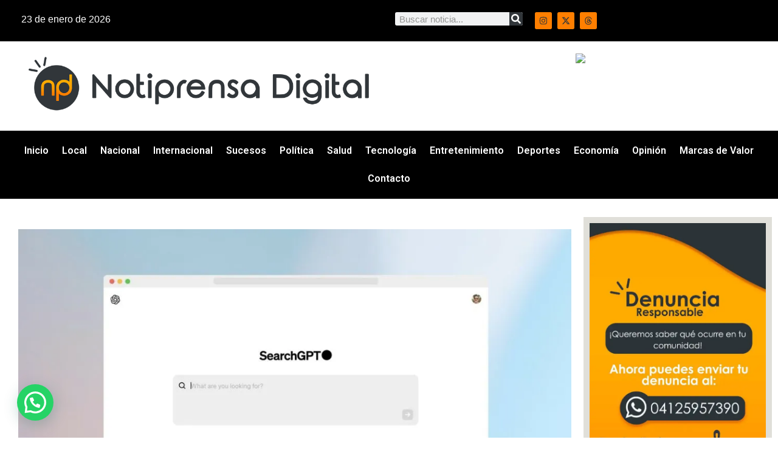

--- FILE ---
content_type: text/html; charset=UTF-8
request_url: https://notiprensadigital.com/openai-presenta-searchgpt-el-futuro-de-la-busqueda-en-linea-con-ia/
body_size: 20171
content:
<!doctype html>
<html lang="es" xmlns:og="http://ogp.me/ns#" xmlns:fb="http://ogp.me/ns/fb#">
<head>
	<meta charset="UTF-8">
	<meta name="viewport" content="width=device-width, initial-scale=1">
	<link rel="profile" href="https://gmpg.org/xfn/11">
	<title>Notiprensa DigitalOpenAI presenta SearchGPT: El futuro de la búsqueda en línea con IA</title>
<meta name='robots' content='max-image-preview:large' />
<!-- Jetpack Site Verification Tags -->
<meta name="google-site-verification" content="35Ra6dSFb22-zdzkHRlXMW57FIYRMCXnObb-8sSOZsY" />
<link rel='dns-prefetch' href='//stats.wp.com' />
<link rel='preconnect' href='//i0.wp.com' />
<link rel="alternate" type="application/rss+xml" title="Notiprensa Digital &raquo; Feed" href="https://notiprensadigital.com/feed/" />
<link rel="alternate" type="application/rss+xml" title="Notiprensa Digital &raquo; Feed de los comentarios" href="https://notiprensadigital.com/comments/feed/" />
<link rel="alternate" title="oEmbed (JSON)" type="application/json+oembed" href="https://notiprensadigital.com/wp-json/oembed/1.0/embed?url=https%3A%2F%2Fnotiprensadigital.com%2Fopenai-presenta-searchgpt-el-futuro-de-la-busqueda-en-linea-con-ia%2F" />
<link rel="alternate" title="oEmbed (XML)" type="text/xml+oembed" href="https://notiprensadigital.com/wp-json/oembed/1.0/embed?url=https%3A%2F%2Fnotiprensadigital.com%2Fopenai-presenta-searchgpt-el-futuro-de-la-busqueda-en-linea-con-ia%2F&#038;format=xml" />
<style id='wp-img-auto-sizes-contain-inline-css'>
img:is([sizes=auto i],[sizes^="auto," i]){contain-intrinsic-size:3000px 1500px}
/*# sourceURL=wp-img-auto-sizes-contain-inline-css */
</style>
<style id='wp-emoji-styles-inline-css'>

	img.wp-smiley, img.emoji {
		display: inline !important;
		border: none !important;
		box-shadow: none !important;
		height: 1em !important;
		width: 1em !important;
		margin: 0 0.07em !important;
		vertical-align: -0.1em !important;
		background: none !important;
		padding: 0 !important;
	}
/*# sourceURL=wp-emoji-styles-inline-css */
</style>
<link rel='stylesheet' id='wp-block-library-css' href='https://notiprensadigital.com/wp-includes/css/dist/block-library/style.min.css?ver=6.9' media='all' />
<link rel='stylesheet' id='mediaelement-css' href='https://notiprensadigital.com/wp-includes/js/mediaelement/mediaelementplayer-legacy.min.css?ver=4.2.17' media='all' />
<link rel='stylesheet' id='wp-mediaelement-css' href='https://notiprensadigital.com/wp-includes/js/mediaelement/wp-mediaelement.min.css?ver=6.9' media='all' />
<style id='jetpack-sharing-buttons-style-inline-css'>
.jetpack-sharing-buttons__services-list{display:flex;flex-direction:row;flex-wrap:wrap;gap:0;list-style-type:none;margin:5px;padding:0}.jetpack-sharing-buttons__services-list.has-small-icon-size{font-size:12px}.jetpack-sharing-buttons__services-list.has-normal-icon-size{font-size:16px}.jetpack-sharing-buttons__services-list.has-large-icon-size{font-size:24px}.jetpack-sharing-buttons__services-list.has-huge-icon-size{font-size:36px}@media print{.jetpack-sharing-buttons__services-list{display:none!important}}.editor-styles-wrapper .wp-block-jetpack-sharing-buttons{gap:0;padding-inline-start:0}ul.jetpack-sharing-buttons__services-list.has-background{padding:1.25em 2.375em}
/*# sourceURL=https://notiprensadigital.com/wp-content/plugins/jetpack/_inc/blocks/sharing-buttons/view.css */
</style>
<style id='joinchat-button-style-inline-css'>
.wp-block-joinchat-button{border:none!important;text-align:center}.wp-block-joinchat-button figure{display:table;margin:0 auto;padding:0}.wp-block-joinchat-button figcaption{font:normal normal 400 .6em/2em var(--wp--preset--font-family--system-font,sans-serif);margin:0;padding:0}.wp-block-joinchat-button .joinchat-button__qr{background-color:#fff;border:6px solid #25d366;border-radius:30px;box-sizing:content-box;display:block;height:200px;margin:auto;overflow:hidden;padding:10px;width:200px}.wp-block-joinchat-button .joinchat-button__qr canvas,.wp-block-joinchat-button .joinchat-button__qr img{display:block;margin:auto}.wp-block-joinchat-button .joinchat-button__link{align-items:center;background-color:#25d366;border:6px solid #25d366;border-radius:30px;display:inline-flex;flex-flow:row nowrap;justify-content:center;line-height:1.25em;margin:0 auto;text-decoration:none}.wp-block-joinchat-button .joinchat-button__link:before{background:transparent var(--joinchat-ico) no-repeat center;background-size:100%;content:"";display:block;height:1.5em;margin:-.75em .75em -.75em 0;width:1.5em}.wp-block-joinchat-button figure+.joinchat-button__link{margin-top:10px}@media (orientation:landscape)and (min-height:481px),(orientation:portrait)and (min-width:481px){.wp-block-joinchat-button.joinchat-button--qr-only figure+.joinchat-button__link{display:none}}@media (max-width:480px),(orientation:landscape)and (max-height:480px){.wp-block-joinchat-button figure{display:none}}

/*# sourceURL=https://notiprensadigital.com/wp-content/plugins/creame-whatsapp-me/gutenberg/build/style-index.css */
</style>
<style id='global-styles-inline-css'>
:root{--wp--preset--aspect-ratio--square: 1;--wp--preset--aspect-ratio--4-3: 4/3;--wp--preset--aspect-ratio--3-4: 3/4;--wp--preset--aspect-ratio--3-2: 3/2;--wp--preset--aspect-ratio--2-3: 2/3;--wp--preset--aspect-ratio--16-9: 16/9;--wp--preset--aspect-ratio--9-16: 9/16;--wp--preset--color--black: #000000;--wp--preset--color--cyan-bluish-gray: #abb8c3;--wp--preset--color--white: #ffffff;--wp--preset--color--pale-pink: #f78da7;--wp--preset--color--vivid-red: #cf2e2e;--wp--preset--color--luminous-vivid-orange: #ff6900;--wp--preset--color--luminous-vivid-amber: #fcb900;--wp--preset--color--light-green-cyan: #7bdcb5;--wp--preset--color--vivid-green-cyan: #00d084;--wp--preset--color--pale-cyan-blue: #8ed1fc;--wp--preset--color--vivid-cyan-blue: #0693e3;--wp--preset--color--vivid-purple: #9b51e0;--wp--preset--gradient--vivid-cyan-blue-to-vivid-purple: linear-gradient(135deg,rgb(6,147,227) 0%,rgb(155,81,224) 100%);--wp--preset--gradient--light-green-cyan-to-vivid-green-cyan: linear-gradient(135deg,rgb(122,220,180) 0%,rgb(0,208,130) 100%);--wp--preset--gradient--luminous-vivid-amber-to-luminous-vivid-orange: linear-gradient(135deg,rgb(252,185,0) 0%,rgb(255,105,0) 100%);--wp--preset--gradient--luminous-vivid-orange-to-vivid-red: linear-gradient(135deg,rgb(255,105,0) 0%,rgb(207,46,46) 100%);--wp--preset--gradient--very-light-gray-to-cyan-bluish-gray: linear-gradient(135deg,rgb(238,238,238) 0%,rgb(169,184,195) 100%);--wp--preset--gradient--cool-to-warm-spectrum: linear-gradient(135deg,rgb(74,234,220) 0%,rgb(151,120,209) 20%,rgb(207,42,186) 40%,rgb(238,44,130) 60%,rgb(251,105,98) 80%,rgb(254,248,76) 100%);--wp--preset--gradient--blush-light-purple: linear-gradient(135deg,rgb(255,206,236) 0%,rgb(152,150,240) 100%);--wp--preset--gradient--blush-bordeaux: linear-gradient(135deg,rgb(254,205,165) 0%,rgb(254,45,45) 50%,rgb(107,0,62) 100%);--wp--preset--gradient--luminous-dusk: linear-gradient(135deg,rgb(255,203,112) 0%,rgb(199,81,192) 50%,rgb(65,88,208) 100%);--wp--preset--gradient--pale-ocean: linear-gradient(135deg,rgb(255,245,203) 0%,rgb(182,227,212) 50%,rgb(51,167,181) 100%);--wp--preset--gradient--electric-grass: linear-gradient(135deg,rgb(202,248,128) 0%,rgb(113,206,126) 100%);--wp--preset--gradient--midnight: linear-gradient(135deg,rgb(2,3,129) 0%,rgb(40,116,252) 100%);--wp--preset--font-size--small: 13px;--wp--preset--font-size--medium: 20px;--wp--preset--font-size--large: 36px;--wp--preset--font-size--x-large: 42px;--wp--preset--spacing--20: 0.44rem;--wp--preset--spacing--30: 0.67rem;--wp--preset--spacing--40: 1rem;--wp--preset--spacing--50: 1.5rem;--wp--preset--spacing--60: 2.25rem;--wp--preset--spacing--70: 3.38rem;--wp--preset--spacing--80: 5.06rem;--wp--preset--shadow--natural: 6px 6px 9px rgba(0, 0, 0, 0.2);--wp--preset--shadow--deep: 12px 12px 50px rgba(0, 0, 0, 0.4);--wp--preset--shadow--sharp: 6px 6px 0px rgba(0, 0, 0, 0.2);--wp--preset--shadow--outlined: 6px 6px 0px -3px rgb(255, 255, 255), 6px 6px rgb(0, 0, 0);--wp--preset--shadow--crisp: 6px 6px 0px rgb(0, 0, 0);}:root { --wp--style--global--content-size: 800px;--wp--style--global--wide-size: 1200px; }:where(body) { margin: 0; }.wp-site-blocks > .alignleft { float: left; margin-right: 2em; }.wp-site-blocks > .alignright { float: right; margin-left: 2em; }.wp-site-blocks > .aligncenter { justify-content: center; margin-left: auto; margin-right: auto; }:where(.wp-site-blocks) > * { margin-block-start: 24px; margin-block-end: 0; }:where(.wp-site-blocks) > :first-child { margin-block-start: 0; }:where(.wp-site-blocks) > :last-child { margin-block-end: 0; }:root { --wp--style--block-gap: 24px; }:root :where(.is-layout-flow) > :first-child{margin-block-start: 0;}:root :where(.is-layout-flow) > :last-child{margin-block-end: 0;}:root :where(.is-layout-flow) > *{margin-block-start: 24px;margin-block-end: 0;}:root :where(.is-layout-constrained) > :first-child{margin-block-start: 0;}:root :where(.is-layout-constrained) > :last-child{margin-block-end: 0;}:root :where(.is-layout-constrained) > *{margin-block-start: 24px;margin-block-end: 0;}:root :where(.is-layout-flex){gap: 24px;}:root :where(.is-layout-grid){gap: 24px;}.is-layout-flow > .alignleft{float: left;margin-inline-start: 0;margin-inline-end: 2em;}.is-layout-flow > .alignright{float: right;margin-inline-start: 2em;margin-inline-end: 0;}.is-layout-flow > .aligncenter{margin-left: auto !important;margin-right: auto !important;}.is-layout-constrained > .alignleft{float: left;margin-inline-start: 0;margin-inline-end: 2em;}.is-layout-constrained > .alignright{float: right;margin-inline-start: 2em;margin-inline-end: 0;}.is-layout-constrained > .aligncenter{margin-left: auto !important;margin-right: auto !important;}.is-layout-constrained > :where(:not(.alignleft):not(.alignright):not(.alignfull)){max-width: var(--wp--style--global--content-size);margin-left: auto !important;margin-right: auto !important;}.is-layout-constrained > .alignwide{max-width: var(--wp--style--global--wide-size);}body .is-layout-flex{display: flex;}.is-layout-flex{flex-wrap: wrap;align-items: center;}.is-layout-flex > :is(*, div){margin: 0;}body .is-layout-grid{display: grid;}.is-layout-grid > :is(*, div){margin: 0;}body{padding-top: 0px;padding-right: 0px;padding-bottom: 0px;padding-left: 0px;}a:where(:not(.wp-element-button)){text-decoration: underline;}:root :where(.wp-element-button, .wp-block-button__link){background-color: #32373c;border-width: 0;color: #fff;font-family: inherit;font-size: inherit;font-style: inherit;font-weight: inherit;letter-spacing: inherit;line-height: inherit;padding-top: calc(0.667em + 2px);padding-right: calc(1.333em + 2px);padding-bottom: calc(0.667em + 2px);padding-left: calc(1.333em + 2px);text-decoration: none;text-transform: inherit;}.has-black-color{color: var(--wp--preset--color--black) !important;}.has-cyan-bluish-gray-color{color: var(--wp--preset--color--cyan-bluish-gray) !important;}.has-white-color{color: var(--wp--preset--color--white) !important;}.has-pale-pink-color{color: var(--wp--preset--color--pale-pink) !important;}.has-vivid-red-color{color: var(--wp--preset--color--vivid-red) !important;}.has-luminous-vivid-orange-color{color: var(--wp--preset--color--luminous-vivid-orange) !important;}.has-luminous-vivid-amber-color{color: var(--wp--preset--color--luminous-vivid-amber) !important;}.has-light-green-cyan-color{color: var(--wp--preset--color--light-green-cyan) !important;}.has-vivid-green-cyan-color{color: var(--wp--preset--color--vivid-green-cyan) !important;}.has-pale-cyan-blue-color{color: var(--wp--preset--color--pale-cyan-blue) !important;}.has-vivid-cyan-blue-color{color: var(--wp--preset--color--vivid-cyan-blue) !important;}.has-vivid-purple-color{color: var(--wp--preset--color--vivid-purple) !important;}.has-black-background-color{background-color: var(--wp--preset--color--black) !important;}.has-cyan-bluish-gray-background-color{background-color: var(--wp--preset--color--cyan-bluish-gray) !important;}.has-white-background-color{background-color: var(--wp--preset--color--white) !important;}.has-pale-pink-background-color{background-color: var(--wp--preset--color--pale-pink) !important;}.has-vivid-red-background-color{background-color: var(--wp--preset--color--vivid-red) !important;}.has-luminous-vivid-orange-background-color{background-color: var(--wp--preset--color--luminous-vivid-orange) !important;}.has-luminous-vivid-amber-background-color{background-color: var(--wp--preset--color--luminous-vivid-amber) !important;}.has-light-green-cyan-background-color{background-color: var(--wp--preset--color--light-green-cyan) !important;}.has-vivid-green-cyan-background-color{background-color: var(--wp--preset--color--vivid-green-cyan) !important;}.has-pale-cyan-blue-background-color{background-color: var(--wp--preset--color--pale-cyan-blue) !important;}.has-vivid-cyan-blue-background-color{background-color: var(--wp--preset--color--vivid-cyan-blue) !important;}.has-vivid-purple-background-color{background-color: var(--wp--preset--color--vivid-purple) !important;}.has-black-border-color{border-color: var(--wp--preset--color--black) !important;}.has-cyan-bluish-gray-border-color{border-color: var(--wp--preset--color--cyan-bluish-gray) !important;}.has-white-border-color{border-color: var(--wp--preset--color--white) !important;}.has-pale-pink-border-color{border-color: var(--wp--preset--color--pale-pink) !important;}.has-vivid-red-border-color{border-color: var(--wp--preset--color--vivid-red) !important;}.has-luminous-vivid-orange-border-color{border-color: var(--wp--preset--color--luminous-vivid-orange) !important;}.has-luminous-vivid-amber-border-color{border-color: var(--wp--preset--color--luminous-vivid-amber) !important;}.has-light-green-cyan-border-color{border-color: var(--wp--preset--color--light-green-cyan) !important;}.has-vivid-green-cyan-border-color{border-color: var(--wp--preset--color--vivid-green-cyan) !important;}.has-pale-cyan-blue-border-color{border-color: var(--wp--preset--color--pale-cyan-blue) !important;}.has-vivid-cyan-blue-border-color{border-color: var(--wp--preset--color--vivid-cyan-blue) !important;}.has-vivid-purple-border-color{border-color: var(--wp--preset--color--vivid-purple) !important;}.has-vivid-cyan-blue-to-vivid-purple-gradient-background{background: var(--wp--preset--gradient--vivid-cyan-blue-to-vivid-purple) !important;}.has-light-green-cyan-to-vivid-green-cyan-gradient-background{background: var(--wp--preset--gradient--light-green-cyan-to-vivid-green-cyan) !important;}.has-luminous-vivid-amber-to-luminous-vivid-orange-gradient-background{background: var(--wp--preset--gradient--luminous-vivid-amber-to-luminous-vivid-orange) !important;}.has-luminous-vivid-orange-to-vivid-red-gradient-background{background: var(--wp--preset--gradient--luminous-vivid-orange-to-vivid-red) !important;}.has-very-light-gray-to-cyan-bluish-gray-gradient-background{background: var(--wp--preset--gradient--very-light-gray-to-cyan-bluish-gray) !important;}.has-cool-to-warm-spectrum-gradient-background{background: var(--wp--preset--gradient--cool-to-warm-spectrum) !important;}.has-blush-light-purple-gradient-background{background: var(--wp--preset--gradient--blush-light-purple) !important;}.has-blush-bordeaux-gradient-background{background: var(--wp--preset--gradient--blush-bordeaux) !important;}.has-luminous-dusk-gradient-background{background: var(--wp--preset--gradient--luminous-dusk) !important;}.has-pale-ocean-gradient-background{background: var(--wp--preset--gradient--pale-ocean) !important;}.has-electric-grass-gradient-background{background: var(--wp--preset--gradient--electric-grass) !important;}.has-midnight-gradient-background{background: var(--wp--preset--gradient--midnight) !important;}.has-small-font-size{font-size: var(--wp--preset--font-size--small) !important;}.has-medium-font-size{font-size: var(--wp--preset--font-size--medium) !important;}.has-large-font-size{font-size: var(--wp--preset--font-size--large) !important;}.has-x-large-font-size{font-size: var(--wp--preset--font-size--x-large) !important;}
:root :where(.wp-block-pullquote){font-size: 1.5em;line-height: 1.6;}
/*# sourceURL=global-styles-inline-css */
</style>
<link rel='stylesheet' id='elespare-icons-css' href='https://notiprensadigital.com/wp-content/plugins/elespare/assets/font/elespare-icons.css?ver=3.3.10' media='all' />
<link rel='stylesheet' id='elementor-frontend-css' href='https://notiprensadigital.com/wp-content/plugins/elementor/assets/css/frontend.min.css?ver=3.34.0' media='all' />
<link rel='stylesheet' id='elementor-post-40109-css' href='https://notiprensadigital.com/wp-content/uploads/elementor/css/post-40109.css?ver=1769000160' media='all' />
<link rel='stylesheet' id='elespare-posts-grid-css' href='https://notiprensadigital.com/wp-content/plugins/elespare/dist/elespare.style.build.min.css?ver=3.3.7' media='all' />
<link rel='stylesheet' id='hello-elementor-css' href='https://notiprensadigital.com/wp-content/themes/hello-elementor/assets/css/reset.css?ver=3.4.5' media='all' />
<link rel='stylesheet' id='hello-elementor-theme-style-css' href='https://notiprensadigital.com/wp-content/themes/hello-elementor/assets/css/theme.css?ver=3.4.5' media='all' />
<link rel='stylesheet' id='hello-elementor-header-footer-css' href='https://notiprensadigital.com/wp-content/themes/hello-elementor/assets/css/header-footer.css?ver=3.4.5' media='all' />
<link rel='stylesheet' id='widget-search-form-css' href='https://notiprensadigital.com/wp-content/plugins/elementor-pro/assets/css/widget-search-form.min.css?ver=3.34.0' media='all' />
<link rel='stylesheet' id='widget-social-icons-css' href='https://notiprensadigital.com/wp-content/plugins/elementor/assets/css/widget-social-icons.min.css?ver=3.34.0' media='all' />
<link rel='stylesheet' id='e-apple-webkit-css' href='https://notiprensadigital.com/wp-content/plugins/elementor/assets/css/conditionals/apple-webkit.min.css?ver=3.34.0' media='all' />
<link rel='stylesheet' id='widget-nav-menu-css' href='https://notiprensadigital.com/wp-content/plugins/elementor-pro/assets/css/widget-nav-menu.min.css?ver=3.34.0' media='all' />
<link rel='stylesheet' id='e-sticky-css' href='https://notiprensadigital.com/wp-content/plugins/elementor-pro/assets/css/modules/sticky.min.css?ver=3.34.0' media='all' />
<link rel='stylesheet' id='widget-image-css' href='https://notiprensadigital.com/wp-content/plugins/elementor/assets/css/widget-image.min.css?ver=3.34.0' media='all' />
<link rel='stylesheet' id='swiper-css' href='https://notiprensadigital.com/wp-content/plugins/elementor/assets/lib/swiper/v8/css/swiper.min.css?ver=8.4.5' media='all' />
<link rel='stylesheet' id='e-swiper-css' href='https://notiprensadigital.com/wp-content/plugins/elementor/assets/css/conditionals/e-swiper.min.css?ver=3.34.0' media='all' />
<link rel='stylesheet' id='widget-heading-css' href='https://notiprensadigital.com/wp-content/plugins/elementor/assets/css/widget-heading.min.css?ver=3.34.0' media='all' />
<link rel='stylesheet' id='widget-post-info-css' href='https://notiprensadigital.com/wp-content/plugins/elementor-pro/assets/css/widget-post-info.min.css?ver=3.34.0' media='all' />
<link rel='stylesheet' id='widget-icon-list-css' href='https://notiprensadigital.com/wp-content/plugins/elementor/assets/css/widget-icon-list.min.css?ver=3.34.0' media='all' />
<link rel='stylesheet' id='elementor-post-40112-css' href='https://notiprensadigital.com/wp-content/uploads/elementor/css/post-40112.css?ver=1769000160' media='all' />
<link rel='stylesheet' id='elementor-post-40186-css' href='https://notiprensadigital.com/wp-content/uploads/elementor/css/post-40186.css?ver=1769000160' media='all' />
<link rel='stylesheet' id='elementor-post-40241-css' href='https://notiprensadigital.com/wp-content/uploads/elementor/css/post-40241.css?ver=1769000161' media='all' />
<link rel='stylesheet' id='heateor_sss_frontend_css-css' href='https://notiprensadigital.com/wp-content/plugins/sassy-social-share/public/css/sassy-social-share-public.css?ver=3.3.79' media='all' />
<style id='heateor_sss_frontend_css-inline-css'>
.heateor_sss_button_instagram span.heateor_sss_svg,a.heateor_sss_instagram span.heateor_sss_svg{background:radial-gradient(circle at 30% 107%,#fdf497 0,#fdf497 5%,#fd5949 45%,#d6249f 60%,#285aeb 90%)}.heateor_sss_horizontal_sharing .heateor_sss_svg,.heateor_sss_standard_follow_icons_container .heateor_sss_svg{color:#fff;border-width:0px;border-style:solid;border-color:transparent}.heateor_sss_horizontal_sharing .heateorSssTCBackground{color:#666}.heateor_sss_horizontal_sharing span.heateor_sss_svg:hover,.heateor_sss_standard_follow_icons_container span.heateor_sss_svg:hover{border-color:transparent;}.heateor_sss_vertical_sharing span.heateor_sss_svg,.heateor_sss_floating_follow_icons_container span.heateor_sss_svg{color:#fff;border-width:0px;border-style:solid;border-color:transparent;}.heateor_sss_vertical_sharing .heateorSssTCBackground{color:#666;}.heateor_sss_vertical_sharing span.heateor_sss_svg:hover,.heateor_sss_floating_follow_icons_container span.heateor_sss_svg:hover{border-color:transparent;}@media screen and (max-width:783px) {.heateor_sss_vertical_sharing{display:none!important}}
/*# sourceURL=heateor_sss_frontend_css-inline-css */
</style>
<link rel='stylesheet' id='hello-elementor-child-style-css' href='https://notiprensadigital.com/wp-content/themes/hello-theme-child-master/style.css?ver=2.0.0' media='all' />
<link rel='stylesheet' id='elementor-gf-roboto-css' href='https://fonts.googleapis.com/css?family=Roboto:100,100italic,200,200italic,300,300italic,400,400italic,500,500italic,600,600italic,700,700italic,800,800italic,900,900italic&#038;display=swap' media='all' />
<link rel='stylesheet' id='elementor-gf-mplusrounded1c-css' href='https://fonts.googleapis.com/css?family=M+PLUS+Rounded+1c:100,100italic,200,200italic,300,300italic,400,400italic,500,500italic,600,600italic,700,700italic,800,800italic,900,900italic&#038;display=swap' media='all' />
<script src="https://notiprensadigital.com/wp-includes/js/jquery/jquery.min.js?ver=3.7.1" id="jquery-core-js"></script>
<script src="https://notiprensadigital.com/wp-includes/js/jquery/jquery-migrate.min.js?ver=3.4.1" id="jquery-migrate-js"></script>
<link rel="https://api.w.org/" href="https://notiprensadigital.com/wp-json/" /><link rel="alternate" title="JSON" type="application/json" href="https://notiprensadigital.com/wp-json/wp/v2/posts/48734" /><link rel="EditURI" type="application/rsd+xml" title="RSD" href="https://notiprensadigital.com/xmlrpc.php?rsd" />
<meta name="generator" content="WordPress 6.9" />
<link rel="canonical" href="https://notiprensadigital.com/openai-presenta-searchgpt-el-futuro-de-la-busqueda-en-linea-con-ia/" />
<link rel='shortlink' href='https://notiprensadigital.com/?p=48734' />

<!-- This site is using AdRotate v5.17.2 to display their advertisements - https://ajdg.solutions/ -->
<!-- AdRotate CSS -->
<style type="text/css" media="screen">
	.g { margin:0px; padding:0px; overflow:hidden; line-height:1; zoom:1; }
	.g img { height:auto; }
	.g-col { position:relative; float:left; }
	.g-col:first-child { margin-left: 0; }
	.g-col:last-child { margin-right: 0; }
	.g-1 {  margin: 0 auto; }
	.g-2 { margin:0px;  width:100%; max-width:600px; height:100%; max-height:600px; }
	.g-3 { margin:0px;  width:100%; max-width:1000px; height:100%; max-height:200px; }
	.g-4 {  margin: 0 auto; }
	.g-5 { margin:0px;  width:100%; max-width:600px; height:100%; max-height:600px; }
	@media only screen and (max-width: 480px) {
		.g-col, .g-dyn, .g-single { width:100%; margin-left:0; margin-right:0; }
	}
</style>
<!-- /AdRotate CSS -->

	<style>img#wpstats{display:none}</style>
		<meta name="generator" content="Elementor 3.34.0; features: e_font_icon_svg, additional_custom_breakpoints; settings: css_print_method-external, google_font-enabled, font_display-swap">
<meta name="description" content="En un emocionante anuncio, OpenAI ha lanzado la versión de prueba de su innovador motor de búsqueda, SearchGPT, impulsado por Inteligencia Artificial (IA); la empresa detrás del popular ChatGPT ha combinado la potencia de sus modelos de IA con datos de fuentes relevantes para crear una herramienta de búsqueda revolucionaria. ¿Qué es SearchGPT? SearchGPT es&hellip;" />
			<style>
				.e-con.e-parent:nth-of-type(n+4):not(.e-lazyloaded):not(.e-no-lazyload),
				.e-con.e-parent:nth-of-type(n+4):not(.e-lazyloaded):not(.e-no-lazyload) * {
					background-image: none !important;
				}
				@media screen and (max-height: 1024px) {
					.e-con.e-parent:nth-of-type(n+3):not(.e-lazyloaded):not(.e-no-lazyload),
					.e-con.e-parent:nth-of-type(n+3):not(.e-lazyloaded):not(.e-no-lazyload) * {
						background-image: none !important;
					}
				}
				@media screen and (max-height: 640px) {
					.e-con.e-parent:nth-of-type(n+2):not(.e-lazyloaded):not(.e-no-lazyload),
					.e-con.e-parent:nth-of-type(n+2):not(.e-lazyloaded):not(.e-no-lazyload) * {
						background-image: none !important;
					}
				}
			</style>
			<link rel="icon" href="https://i0.wp.com/notiprensadigital.com/wp-content/uploads/2022/04/cropped-icono-1.png?fit=32%2C32&#038;ssl=1" sizes="32x32" />
<link rel="icon" href="https://i0.wp.com/notiprensadigital.com/wp-content/uploads/2022/04/cropped-icono-1.png?fit=192%2C192&#038;ssl=1" sizes="192x192" />
<link rel="apple-touch-icon" href="https://i0.wp.com/notiprensadigital.com/wp-content/uploads/2022/04/cropped-icono-1.png?fit=180%2C180&#038;ssl=1" />
<meta name="msapplication-TileImage" content="https://i0.wp.com/notiprensadigital.com/wp-content/uploads/2022/04/cropped-icono-1.png?fit=270%2C270&#038;ssl=1" />

<!-- START - Heateor Open Graph Meta Tags 1.1.12 -->
<link rel="canonical" href="https://notiprensadigital.com/openai-presenta-searchgpt-el-futuro-de-la-busqueda-en-linea-con-ia/"/>
<meta name="description" content="En un emocionante anuncio, OpenAI ha lanzado la versión de prueba de su innovador motor de búsqueda, SearchGPT, impulsado por Inteligencia Artificial (IA); la empresa detrás del popular ChatGPT ha combinado la potencia de sus modelos de IA con datos de fuentes relevantes para crear una herramienta d"/>
<meta property="og:locale" content="es_VE"/>
<meta property="og:site_name" content="Notiprensa Digital"/>
<meta property="og:title" content="OpenAI presenta SearchGPT: El futuro de la búsqueda en línea con IA"/>
<meta property="og:url" content="https://notiprensadigital.com/openai-presenta-searchgpt-el-futuro-de-la-busqueda-en-linea-con-ia/"/>
<meta property="og:type" content="article"/>
<meta property="og:image" content="https://notiprensadigital.com/wp-content/uploads/2024/07/OpenAI-1.jpg"/>
<meta property="og:description" content="En un emocionante anuncio, OpenAI ha lanzado la versión de prueba de su innovador motor de búsqueda, SearchGPT, impulsado por Inteligencia Artificial (IA); la empresa detrás del popular ChatGPT ha combinado la potencia de sus modelos de IA con datos de fuentes relevantes para crear una herramienta d"/>
<meta name="twitter:title" content="OpenAI presenta SearchGPT: El futuro de la búsqueda en línea con IA"/>
<meta name="twitter:url" content="https://notiprensadigital.com/openai-presenta-searchgpt-el-futuro-de-la-busqueda-en-linea-con-ia/"/>
<meta name="twitter:description" content="En un emocionante anuncio, OpenAI ha lanzado la versión de prueba de su innovador motor de búsqueda, SearchGPT, impulsado por Inteligencia Artificial (IA); la empresa detrás del popular ChatGPT ha combinado la potencia de sus modelos de IA con datos de fuentes relevantes para crear una herramienta d"/>
<meta name="twitter:image" content="https://notiprensadigital.com/wp-content/uploads/2024/07/OpenAI-1.jpg"/>
<meta name="twitter:card" content="summary_large_image"/>
<meta itemprop="name" content="OpenAI presenta SearchGPT: El futuro de la búsqueda en línea con IA"/>
<meta itemprop="description" content="En un emocionante anuncio, OpenAI ha lanzado la versión de prueba de su innovador motor de búsqueda, SearchGPT, impulsado por Inteligencia Artificial (IA); la empresa detrás del popular ChatGPT ha combinado la potencia de sus modelos de IA con datos de fuentes relevantes para crear una herramienta d"/>
<meta itemprop="image" content="https://notiprensadigital.com/wp-content/uploads/2024/07/OpenAI-1.jpg"/>
<!-- END - Heateor Open Graph Meta Tags -->

</head>
<body class="wp-singular post-template-default single single-post postid-48734 single-format-standard wp-custom-logo wp-embed-responsive wp-theme-hello-elementor wp-child-theme-hello-theme-child-master hello-elementor-default elementor-default elementor-kit-40109 elementor-page-40241">


<a class="skip-link screen-reader-text" href="#content">Ir al contenido</a>

		<header data-elementor-type="header" data-elementor-id="40112" class="elementor elementor-40112 elementor-location-header" data-elementor-post-type="elementor_library">
			<div class="elementor-element elementor-element-7397c5e e-con-full e-flex e-con e-parent" data-id="7397c5e" data-element_type="container" data-settings="{&quot;background_background&quot;:&quot;classic&quot;,&quot;sticky&quot;:&quot;top&quot;,&quot;sticky_on&quot;:[&quot;desktop&quot;,&quot;tablet&quot;,&quot;mobile&quot;],&quot;sticky_offset&quot;:0,&quot;sticky_effects_offset&quot;:0,&quot;sticky_anchor_link_offset&quot;:0}">
		<div class="elementor-element elementor-element-443dc96 e-con-full e-flex e-con e-child" data-id="443dc96" data-element_type="container">
				<div class="elementor-element elementor-element-9064bac elementor-widget-mobile__width-initial elespare-section-title-elespare-left elementor-widget elementor-widget-date-time" data-id="9064bac" data-element_type="widget" data-widget_type="date-time.default">
				<div class="elementor-widget-container">
					
      <div class="elespare-date-time-widget date-time-style-1 elespare-left   ">


        
          <div class="elespare-date-time elespare-date-wrapper ">

                          <div class="elespare-icon-wrapper">
                <i class="elespare-date-icon demo-icon elespare-icons-calendar" aria-hidden="true"></i>
              </div>
                        <div class="elespare-date">
              
              <span class='elespare-date-text'>
                23 de enero de 2026              </span>
                          </div>
          </div>
        

        
      </div>
				</div>
				</div>
				</div>
		<div class="elementor-element elementor-element-fdb9e4c e-con-full elementor-hidden-mobile e-flex e-con e-child" data-id="fdb9e4c" data-element_type="container">
				<div class="elementor-element elementor-element-18dcd36 elementor-search-form--skin-classic elementor-search-form--button-type-icon elementor-search-form--icon-search elementor-widget elementor-widget-search-form" data-id="18dcd36" data-element_type="widget" data-settings="{&quot;skin&quot;:&quot;classic&quot;}" data-widget_type="search-form.default">
				<div class="elementor-widget-container">
							<search role="search">
			<form class="elementor-search-form" action="https://notiprensadigital.com" method="get">
												<div class="elementor-search-form__container">
					<label class="elementor-screen-only" for="elementor-search-form-18dcd36">Search</label>

					
					<input id="elementor-search-form-18dcd36" placeholder="Buscar noticia..." class="elementor-search-form__input" type="search" name="s" value="">
					
											<button class="elementor-search-form__submit" type="submit" aria-label="Search">
															<div class="e-font-icon-svg-container"><svg class="fa fa-search e-font-icon-svg e-fas-search" viewBox="0 0 512 512" xmlns="http://www.w3.org/2000/svg"><path d="M505 442.7L405.3 343c-4.5-4.5-10.6-7-17-7H372c27.6-35.3 44-79.7 44-128C416 93.1 322.9 0 208 0S0 93.1 0 208s93.1 208 208 208c48.3 0 92.7-16.4 128-44v16.3c0 6.4 2.5 12.5 7 17l99.7 99.7c9.4 9.4 24.6 9.4 33.9 0l28.3-28.3c9.4-9.4 9.4-24.6.1-34zM208 336c-70.7 0-128-57.2-128-128 0-70.7 57.2-128 128-128 70.7 0 128 57.2 128 128 0 70.7-57.2 128-128 128z"></path></svg></div>													</button>
					
									</div>
			</form>
		</search>
						</div>
				</div>
				</div>
		<div class="elementor-element elementor-element-50fa829 e-con-full e-flex e-con e-child" data-id="50fa829" data-element_type="container">
				<div class="elementor-element elementor-element-40ab91d e-grid-align-right elementor-shape-rounded elementor-grid-0 elementor-widget elementor-widget-social-icons" data-id="40ab91d" data-element_type="widget" data-widget_type="social-icons.default">
				<div class="elementor-widget-container">
							<div class="elementor-social-icons-wrapper elementor-grid" role="list">
							<span class="elementor-grid-item" role="listitem">
					<a class="elementor-icon elementor-social-icon elementor-social-icon-instagram elementor-repeater-item-0c117e2" href="https://instagram.com/notiprensadigital" target="_blank">
						<span class="elementor-screen-only">Instagram</span>
						<svg aria-hidden="true" class="e-font-icon-svg e-fab-instagram" viewBox="0 0 448 512" xmlns="http://www.w3.org/2000/svg"><path d="M224.1 141c-63.6 0-114.9 51.3-114.9 114.9s51.3 114.9 114.9 114.9S339 319.5 339 255.9 287.7 141 224.1 141zm0 189.6c-41.1 0-74.7-33.5-74.7-74.7s33.5-74.7 74.7-74.7 74.7 33.5 74.7 74.7-33.6 74.7-74.7 74.7zm146.4-194.3c0 14.9-12 26.8-26.8 26.8-14.9 0-26.8-12-26.8-26.8s12-26.8 26.8-26.8 26.8 12 26.8 26.8zm76.1 27.2c-1.7-35.9-9.9-67.7-36.2-93.9-26.2-26.2-58-34.4-93.9-36.2-37-2.1-147.9-2.1-184.9 0-35.8 1.7-67.6 9.9-93.9 36.1s-34.4 58-36.2 93.9c-2.1 37-2.1 147.9 0 184.9 1.7 35.9 9.9 67.7 36.2 93.9s58 34.4 93.9 36.2c37 2.1 147.9 2.1 184.9 0 35.9-1.7 67.7-9.9 93.9-36.2 26.2-26.2 34.4-58 36.2-93.9 2.1-37 2.1-147.8 0-184.8zM398.8 388c-7.8 19.6-22.9 34.7-42.6 42.6-29.5 11.7-99.5 9-132.1 9s-102.7 2.6-132.1-9c-19.6-7.8-34.7-22.9-42.6-42.6-11.7-29.5-9-99.5-9-132.1s-2.6-102.7 9-132.1c7.8-19.6 22.9-34.7 42.6-42.6 29.5-11.7 99.5-9 132.1-9s102.7-2.6 132.1 9c19.6 7.8 34.7 22.9 42.6 42.6 11.7 29.5 9 99.5 9 132.1s2.7 102.7-9 132.1z"></path></svg>					</a>
				</span>
							<span class="elementor-grid-item" role="listitem">
					<a class="elementor-icon elementor-social-icon elementor-social-icon-x-twitter elementor-repeater-item-9c970e0" href="https://twitter.com/notiprensad" target="_blank">
						<span class="elementor-screen-only">X-twitter</span>
						<svg aria-hidden="true" class="e-font-icon-svg e-fab-x-twitter" viewBox="0 0 512 512" xmlns="http://www.w3.org/2000/svg"><path d="M389.2 48h70.6L305.6 224.2 487 464H345L233.7 318.6 106.5 464H35.8L200.7 275.5 26.8 48H172.4L272.9 180.9 389.2 48zM364.4 421.8h39.1L151.1 88h-42L364.4 421.8z"></path></svg>					</a>
				</span>
							<span class="elementor-grid-item" role="listitem">
					<a class="elementor-icon elementor-social-icon elementor-social-icon-threads elementor-repeater-item-d498392" href="https://www.threads.net/@notiprensadigital" target="_blank">
						<span class="elementor-screen-only">Threads</span>
						<svg aria-hidden="true" class="e-font-icon-svg e-fab-threads" viewBox="0 0 448 512" xmlns="http://www.w3.org/2000/svg"><path d="M331.5 235.7c2.2 .9 4.2 1.9 6.3 2.8c29.2 14.1 50.6 35.2 61.8 61.4c15.7 36.5 17.2 95.8-30.3 143.2c-36.2 36.2-80.3 52.5-142.6 53h-.3c-70.2-.5-124.1-24.1-160.4-70.2c-32.3-41-48.9-98.1-49.5-169.6V256v-.2C17 184.3 33.6 127.2 65.9 86.2C102.2 40.1 156.2 16.5 226.4 16h.3c70.3 .5 124.9 24 162.3 69.9c18.4 22.7 32 50 40.6 81.7l-40.4 10.8c-7.1-25.8-17.8-47.8-32.2-65.4c-29.2-35.8-73-54.2-130.5-54.6c-57 .5-100.1 18.8-128.2 54.4C72.1 146.1 58.5 194.3 58 256c.5 61.7 14.1 109.9 40.3 143.3c28 35.6 71.2 53.9 128.2 54.4c51.4-.4 85.4-12.6 113.7-40.9c32.3-32.2 31.7-71.8 21.4-95.9c-6.1-14.2-17.1-26-31.9-34.9c-3.7 26.9-11.8 48.3-24.7 64.8c-17.1 21.8-41.4 33.6-72.7 35.3c-23.6 1.3-46.3-4.4-63.9-16c-20.8-13.8-33-34.8-34.3-59.3c-2.5-48.3 35.7-83 95.2-86.4c21.1-1.2 40.9-.3 59.2 2.8c-2.4-14.8-7.3-26.6-14.6-35.2c-10-11.7-25.6-17.7-46.2-17.8H227c-16.6 0-39 4.6-53.3 26.3l-34.4-23.6c19.2-29.1 50.3-45.1 87.8-45.1h.8c62.6 .4 99.9 39.5 103.7 107.7l-.2 .2zm-156 68.8c1.3 25.1 28.4 36.8 54.6 35.3c25.6-1.4 54.6-11.4 59.5-73.2c-13.2-2.9-27.8-4.4-43.4-4.4c-4.8 0-9.6 .1-14.4 .4c-42.9 2.4-57.2 23.2-56.2 41.8l-.1 .1z"></path></svg>					</a>
				</span>
					</div>
						</div>
				</div>
				<div class="elementor-element elementor-element-50ba05c elementor-nav-menu--stretch elementor-hidden-desktop elementor-hidden-tablet elementor-nav-menu__text-align-aside elementor-nav-menu--toggle elementor-nav-menu--burger elementor-widget elementor-widget-nav-menu" data-id="50ba05c" data-element_type="widget" data-settings="{&quot;full_width&quot;:&quot;stretch&quot;,&quot;layout&quot;:&quot;dropdown&quot;,&quot;submenu_icon&quot;:{&quot;value&quot;:&quot;&lt;svg aria-hidden=\&quot;true\&quot; class=\&quot;e-font-icon-svg e-fas-caret-down\&quot; viewBox=\&quot;0 0 320 512\&quot; xmlns=\&quot;http:\/\/www.w3.org\/2000\/svg\&quot;&gt;&lt;path d=\&quot;M31.3 192h257.3c17.8 0 26.7 21.5 14.1 34.1L174.1 354.8c-7.8 7.8-20.5 7.8-28.3 0L17.2 226.1C4.6 213.5 13.5 192 31.3 192z\&quot;&gt;&lt;\/path&gt;&lt;\/svg&gt;&quot;,&quot;library&quot;:&quot;fa-solid&quot;},&quot;toggle&quot;:&quot;burger&quot;}" data-widget_type="nav-menu.default">
				<div class="elementor-widget-container">
							<div class="elementor-menu-toggle" role="button" tabindex="0" aria-label="Menu Toggle" aria-expanded="false">
			<svg aria-hidden="true" role="presentation" class="elementor-menu-toggle__icon--open e-font-icon-svg e-eicon-menu-bar" viewBox="0 0 1000 1000" xmlns="http://www.w3.org/2000/svg"><path d="M104 333H896C929 333 958 304 958 271S929 208 896 208H104C71 208 42 237 42 271S71 333 104 333ZM104 583H896C929 583 958 554 958 521S929 458 896 458H104C71 458 42 487 42 521S71 583 104 583ZM104 833H896C929 833 958 804 958 771S929 708 896 708H104C71 708 42 737 42 771S71 833 104 833Z"></path></svg><svg aria-hidden="true" role="presentation" class="elementor-menu-toggle__icon--close e-font-icon-svg e-eicon-close" viewBox="0 0 1000 1000" xmlns="http://www.w3.org/2000/svg"><path d="M742 167L500 408 258 167C246 154 233 150 217 150 196 150 179 158 167 167 154 179 150 196 150 212 150 229 154 242 171 254L408 500 167 742C138 771 138 800 167 829 196 858 225 858 254 829L496 587 738 829C750 842 767 846 783 846 800 846 817 842 829 829 842 817 846 804 846 783 846 767 842 750 829 737L588 500 833 258C863 229 863 200 833 171 804 137 775 137 742 167Z"></path></svg>		</div>
					<nav class="elementor-nav-menu--dropdown elementor-nav-menu__container" aria-hidden="true">
				<ul id="menu-2-50ba05c" class="elementor-nav-menu"><li class="menu-item menu-item-type-post_type menu-item-object-page menu-item-home menu-item-489"><a href="https://notiprensadigital.com/" class="elementor-item" tabindex="-1">Inicio</a></li>
<li class="menu-item menu-item-type-taxonomy menu-item-object-category menu-item-187"><a href="https://notiprensadigital.com/category/local/" class="elementor-item" tabindex="-1">Local</a></li>
<li class="menu-item menu-item-type-taxonomy menu-item-object-category menu-item-186"><a href="https://notiprensadigital.com/category/nacional/" class="elementor-item" tabindex="-1">Nacional</a></li>
<li class="menu-item menu-item-type-taxonomy menu-item-object-category menu-item-189"><a href="https://notiprensadigital.com/category/internacional/" class="elementor-item" tabindex="-1">Internacional</a></li>
<li class="menu-item menu-item-type-taxonomy menu-item-object-category menu-item-184"><a href="https://notiprensadigital.com/category/sucesos/" class="elementor-item" tabindex="-1">Sucesos</a></li>
<li class="menu-item menu-item-type-taxonomy menu-item-object-category menu-item-190"><a href="https://notiprensadigital.com/category/politica/" class="elementor-item" tabindex="-1">Política</a></li>
<li class="menu-item menu-item-type-taxonomy menu-item-object-category menu-item-185"><a href="https://notiprensadigital.com/category/salud/" class="elementor-item" tabindex="-1">Salud</a></li>
<li class="menu-item menu-item-type-taxonomy menu-item-object-category current-post-ancestor current-menu-parent current-post-parent menu-item-192"><a href="https://notiprensadigital.com/category/tecnologia/" class="elementor-item" tabindex="-1">Tecnología</a></li>
<li class="menu-item menu-item-type-taxonomy menu-item-object-category menu-item-188"><a href="https://notiprensadigital.com/category/entretenimiento/" class="elementor-item" tabindex="-1">Entretenimiento</a></li>
<li class="menu-item menu-item-type-taxonomy menu-item-object-category menu-item-193"><a href="https://notiprensadigital.com/category/deportes/" class="elementor-item" tabindex="-1">Deportes</a></li>
<li class="menu-item menu-item-type-taxonomy menu-item-object-category menu-item-194"><a href="https://notiprensadigital.com/category/economia/" class="elementor-item" tabindex="-1">Economía</a></li>
<li class="menu-item menu-item-type-taxonomy menu-item-object-category menu-item-195"><a href="https://notiprensadigital.com/category/opinion/" class="elementor-item" tabindex="-1">Opinión</a></li>
<li class="menu-item menu-item-type-taxonomy menu-item-object-category menu-item-40312"><a href="https://notiprensadigital.com/category/marcas-de-valor/" class="elementor-item" tabindex="-1">Marcas de Valor</a></li>
<li class="menu-item menu-item-type-post_type menu-item-object-page menu-item-490"><a href="https://notiprensadigital.com/contact/" class="elementor-item" tabindex="-1">Contacto</a></li>
</ul>			</nav>
						</div>
				</div>
				</div>
				</div>
		<div class="elementor-element elementor-element-196d004 e-con-full e-flex e-con e-parent" data-id="196d004" data-element_type="container">
		<div class="elementor-element elementor-element-b449eaf e-flex e-con-boxed e-con e-child" data-id="b449eaf" data-element_type="container">
					<div class="e-con-inner">
				<div class="elementor-element elementor-element-800dd83 elementor-widget elementor-widget-theme-site-logo elementor-widget-image" data-id="800dd83" data-element_type="widget" data-widget_type="theme-site-logo.default">
				<div class="elementor-widget-container">
											<a href="https://notiprensadigital.com">
			<img fetchpriority="high" width="1000" height="175" src="https://i0.wp.com/notiprensadigital.com/wp-content/uploads/2022/05/logo-horizontal-cent-1000.png?fit=1000%2C175&amp;ssl=1" class="attachment-full size-full wp-image-257" alt="" />				</a>
											</div>
				</div>
					</div>
				</div>
		<div class="elementor-element elementor-element-ff95af5 e-con-full e-flex e-con e-child" data-id="ff95af5" data-element_type="container">
				<div class="elementor-element elementor-element-344466c elementor-widget elementor-widget-wp-widget-adrotate_widgets" data-id="344466c" data-element_type="widget" data-widget_type="wp-widget-adrotate_widgets.default">
				<div class="elementor-widget-container">
					<div class="g g-1"><div class="g-single a-2"><center><a class="gofollow" data-track="MiwxLDYw" href="https://interven.ca/aff.php?aff=218"><img src="https://interven.ca/images/REFERIDOSBANNERHORIZ1.jpg" /></a></center></div></div>				</div>
				</div>
				</div>
				</div>
		<div class="elementor-element elementor-element-aa49ee6 e-con-full elementor-hidden-mobile e-flex e-con e-parent" data-id="aa49ee6" data-element_type="container" data-settings="{&quot;background_background&quot;:&quot;classic&quot;,&quot;sticky&quot;:&quot;top&quot;,&quot;sticky_offset&quot;:60,&quot;sticky_on&quot;:[&quot;desktop&quot;,&quot;tablet&quot;,&quot;mobile&quot;],&quot;sticky_effects_offset&quot;:0,&quot;sticky_anchor_link_offset&quot;:0}">
				<div class="elementor-element elementor-element-12289b2 elementor-nav-menu__align-center elementor-nav-menu--dropdown-mobile elementor-nav-menu__text-align-aside elementor-nav-menu--toggle elementor-nav-menu--burger elementor-widget elementor-widget-nav-menu" data-id="12289b2" data-element_type="widget" data-settings="{&quot;layout&quot;:&quot;horizontal&quot;,&quot;submenu_icon&quot;:{&quot;value&quot;:&quot;&lt;svg aria-hidden=\&quot;true\&quot; class=\&quot;e-font-icon-svg e-fas-caret-down\&quot; viewBox=\&quot;0 0 320 512\&quot; xmlns=\&quot;http:\/\/www.w3.org\/2000\/svg\&quot;&gt;&lt;path d=\&quot;M31.3 192h257.3c17.8 0 26.7 21.5 14.1 34.1L174.1 354.8c-7.8 7.8-20.5 7.8-28.3 0L17.2 226.1C4.6 213.5 13.5 192 31.3 192z\&quot;&gt;&lt;\/path&gt;&lt;\/svg&gt;&quot;,&quot;library&quot;:&quot;fa-solid&quot;},&quot;toggle&quot;:&quot;burger&quot;}" data-widget_type="nav-menu.default">
				<div class="elementor-widget-container">
								<nav aria-label="Menu" class="elementor-nav-menu--main elementor-nav-menu__container elementor-nav-menu--layout-horizontal e--pointer-underline e--animation-fade">
				<ul id="menu-1-12289b2" class="elementor-nav-menu"><li class="menu-item menu-item-type-post_type menu-item-object-page menu-item-home menu-item-489"><a href="https://notiprensadigital.com/" class="elementor-item">Inicio</a></li>
<li class="menu-item menu-item-type-taxonomy menu-item-object-category menu-item-187"><a href="https://notiprensadigital.com/category/local/" class="elementor-item">Local</a></li>
<li class="menu-item menu-item-type-taxonomy menu-item-object-category menu-item-186"><a href="https://notiprensadigital.com/category/nacional/" class="elementor-item">Nacional</a></li>
<li class="menu-item menu-item-type-taxonomy menu-item-object-category menu-item-189"><a href="https://notiprensadigital.com/category/internacional/" class="elementor-item">Internacional</a></li>
<li class="menu-item menu-item-type-taxonomy menu-item-object-category menu-item-184"><a href="https://notiprensadigital.com/category/sucesos/" class="elementor-item">Sucesos</a></li>
<li class="menu-item menu-item-type-taxonomy menu-item-object-category menu-item-190"><a href="https://notiprensadigital.com/category/politica/" class="elementor-item">Política</a></li>
<li class="menu-item menu-item-type-taxonomy menu-item-object-category menu-item-185"><a href="https://notiprensadigital.com/category/salud/" class="elementor-item">Salud</a></li>
<li class="menu-item menu-item-type-taxonomy menu-item-object-category current-post-ancestor current-menu-parent current-post-parent menu-item-192"><a href="https://notiprensadigital.com/category/tecnologia/" class="elementor-item">Tecnología</a></li>
<li class="menu-item menu-item-type-taxonomy menu-item-object-category menu-item-188"><a href="https://notiprensadigital.com/category/entretenimiento/" class="elementor-item">Entretenimiento</a></li>
<li class="menu-item menu-item-type-taxonomy menu-item-object-category menu-item-193"><a href="https://notiprensadigital.com/category/deportes/" class="elementor-item">Deportes</a></li>
<li class="menu-item menu-item-type-taxonomy menu-item-object-category menu-item-194"><a href="https://notiprensadigital.com/category/economia/" class="elementor-item">Economía</a></li>
<li class="menu-item menu-item-type-taxonomy menu-item-object-category menu-item-195"><a href="https://notiprensadigital.com/category/opinion/" class="elementor-item">Opinión</a></li>
<li class="menu-item menu-item-type-taxonomy menu-item-object-category menu-item-40312"><a href="https://notiprensadigital.com/category/marcas-de-valor/" class="elementor-item">Marcas de Valor</a></li>
<li class="menu-item menu-item-type-post_type menu-item-object-page menu-item-490"><a href="https://notiprensadigital.com/contact/" class="elementor-item">Contacto</a></li>
</ul>			</nav>
					<div class="elementor-menu-toggle" role="button" tabindex="0" aria-label="Menu Toggle" aria-expanded="false">
			<svg aria-hidden="true" role="presentation" class="elementor-menu-toggle__icon--open e-font-icon-svg e-eicon-menu-bar" viewBox="0 0 1000 1000" xmlns="http://www.w3.org/2000/svg"><path d="M104 333H896C929 333 958 304 958 271S929 208 896 208H104C71 208 42 237 42 271S71 333 104 333ZM104 583H896C929 583 958 554 958 521S929 458 896 458H104C71 458 42 487 42 521S71 583 104 583ZM104 833H896C929 833 958 804 958 771S929 708 896 708H104C71 708 42 737 42 771S71 833 104 833Z"></path></svg><svg aria-hidden="true" role="presentation" class="elementor-menu-toggle__icon--close e-font-icon-svg e-eicon-close" viewBox="0 0 1000 1000" xmlns="http://www.w3.org/2000/svg"><path d="M742 167L500 408 258 167C246 154 233 150 217 150 196 150 179 158 167 167 154 179 150 196 150 212 150 229 154 242 171 254L408 500 167 742C138 771 138 800 167 829 196 858 225 858 254 829L496 587 738 829C750 842 767 846 783 846 800 846 817 842 829 829 842 817 846 804 846 783 846 767 842 750 829 737L588 500 833 258C863 229 863 200 833 171 804 137 775 137 742 167Z"></path></svg>		</div>
					<nav class="elementor-nav-menu--dropdown elementor-nav-menu__container" aria-hidden="true">
				<ul id="menu-2-12289b2" class="elementor-nav-menu"><li class="menu-item menu-item-type-post_type menu-item-object-page menu-item-home menu-item-489"><a href="https://notiprensadigital.com/" class="elementor-item" tabindex="-1">Inicio</a></li>
<li class="menu-item menu-item-type-taxonomy menu-item-object-category menu-item-187"><a href="https://notiprensadigital.com/category/local/" class="elementor-item" tabindex="-1">Local</a></li>
<li class="menu-item menu-item-type-taxonomy menu-item-object-category menu-item-186"><a href="https://notiprensadigital.com/category/nacional/" class="elementor-item" tabindex="-1">Nacional</a></li>
<li class="menu-item menu-item-type-taxonomy menu-item-object-category menu-item-189"><a href="https://notiprensadigital.com/category/internacional/" class="elementor-item" tabindex="-1">Internacional</a></li>
<li class="menu-item menu-item-type-taxonomy menu-item-object-category menu-item-184"><a href="https://notiprensadigital.com/category/sucesos/" class="elementor-item" tabindex="-1">Sucesos</a></li>
<li class="menu-item menu-item-type-taxonomy menu-item-object-category menu-item-190"><a href="https://notiprensadigital.com/category/politica/" class="elementor-item" tabindex="-1">Política</a></li>
<li class="menu-item menu-item-type-taxonomy menu-item-object-category menu-item-185"><a href="https://notiprensadigital.com/category/salud/" class="elementor-item" tabindex="-1">Salud</a></li>
<li class="menu-item menu-item-type-taxonomy menu-item-object-category current-post-ancestor current-menu-parent current-post-parent menu-item-192"><a href="https://notiprensadigital.com/category/tecnologia/" class="elementor-item" tabindex="-1">Tecnología</a></li>
<li class="menu-item menu-item-type-taxonomy menu-item-object-category menu-item-188"><a href="https://notiprensadigital.com/category/entretenimiento/" class="elementor-item" tabindex="-1">Entretenimiento</a></li>
<li class="menu-item menu-item-type-taxonomy menu-item-object-category menu-item-193"><a href="https://notiprensadigital.com/category/deportes/" class="elementor-item" tabindex="-1">Deportes</a></li>
<li class="menu-item menu-item-type-taxonomy menu-item-object-category menu-item-194"><a href="https://notiprensadigital.com/category/economia/" class="elementor-item" tabindex="-1">Economía</a></li>
<li class="menu-item menu-item-type-taxonomy menu-item-object-category menu-item-195"><a href="https://notiprensadigital.com/category/opinion/" class="elementor-item" tabindex="-1">Opinión</a></li>
<li class="menu-item menu-item-type-taxonomy menu-item-object-category menu-item-40312"><a href="https://notiprensadigital.com/category/marcas-de-valor/" class="elementor-item" tabindex="-1">Marcas de Valor</a></li>
<li class="menu-item menu-item-type-post_type menu-item-object-page menu-item-490"><a href="https://notiprensadigital.com/contact/" class="elementor-item" tabindex="-1">Contacto</a></li>
</ul>			</nav>
						</div>
				</div>
				</div>
		<div class="elementor-element elementor-element-829fa20 e-flex e-con-boxed e-con e-parent" data-id="829fa20" data-element_type="container">
					<div class="e-con-inner">
					</div>
				</div>
				</header>
				<div data-elementor-type="single-post" data-elementor-id="40241" class="elementor elementor-40241 elementor-location-single post-48734 post type-post status-publish format-standard has-post-thumbnail hentry category-destacada category-tecnologia" data-elementor-post-type="elementor_library">
			<div class="elementor-element elementor-element-dbdd1f6 e-con-full e-flex e-con e-parent" data-id="dbdd1f6" data-element_type="container">
		<div class="elementor-element elementor-element-9542832 e-con-full e-flex e-con e-child" data-id="9542832" data-element_type="container">
				<div class="elementor-element elementor-element-9e42857 elementor-widget elementor-widget-theme-post-featured-image elementor-widget-image" data-id="9e42857" data-element_type="widget" data-widget_type="theme-post-featured-image.default">
				<div class="elementor-widget-container">
															<img width="1068" height="600" src="https://i0.wp.com/notiprensadigital.com/wp-content/uploads/2024/07/OpenAI-1.jpg?fit=1068%2C600&amp;ssl=1" class="attachment-full size-full wp-image-48735" alt="" />															</div>
				</div>
				<div class="elementor-element elementor-element-218e894 elementor-widget elementor-widget-theme-post-title elementor-page-title elementor-widget-heading" data-id="218e894" data-element_type="widget" data-widget_type="theme-post-title.default">
				<div class="elementor-widget-container">
					<h1 class="elementor-heading-title elementor-size-default">OpenAI presenta SearchGPT: El futuro de la búsqueda en línea con IA</h1>				</div>
				</div>
				<div class="elementor-element elementor-element-5280b6f elementor-widget elementor-widget-post-info" data-id="5280b6f" data-element_type="widget" data-widget_type="post-info.default">
				<div class="elementor-widget-container">
							<ul class="elementor-inline-items elementor-icon-list-items elementor-post-info">
								<li class="elementor-icon-list-item elementor-repeater-item-47a199e elementor-inline-item" itemprop="datePublished">
													<span class="elementor-icon-list-text elementor-post-info__item elementor-post-info__item--type-date">
										<time>julio 29, 2024</time>					</span>
								</li>
				<li class="elementor-icon-list-item elementor-repeater-item-cba8d70 elementor-inline-item" itemprop="about">
													<span class="elementor-icon-list-text elementor-post-info__item elementor-post-info__item--type-terms">
										<span class="elementor-post-info__terms-list">
				<a href="https://notiprensadigital.com/category/destacada/" class="elementor-post-info__terms-list-item">Destacada</a>, <a href="https://notiprensadigital.com/category/tecnologia/" class="elementor-post-info__terms-list-item">Tecnología</a>				</span>
					</span>
								</li>
				</ul>
						</div>
				</div>
				<div class="elementor-element elementor-element-435b365 elementor-widget elementor-widget-theme-post-content" data-id="435b365" data-element_type="widget" data-widget_type="theme-post-content.default">
				<div class="elementor-widget-container">
					
<p>En un emocionante anuncio, OpenAI ha lanzado la versión de prueba de su innovador motor de búsqueda, SearchGPT, impulsado por Inteligencia Artificial (IA); la empresa detrás del popular ChatGPT ha combinado la potencia de sus modelos de IA con datos de fuentes relevantes para crear una herramienta de búsqueda revolucionaria.</p>



<p><strong>¿Qué es SearchGPT?</strong></p>



<p>SearchGPT es un motor de búsqueda inteligente diseñado para proporcionar respuestas rápidas y precisas a las consultas en línea, a diferencia de los motores de búsqueda tradicionales, que se basan en algoritmos predefinidos, SearchGPT utiliza la IA para comprender el contexto y ofrecer resultados relevantes.</p>



<p><strong>Acceso limitado para recopilar opiniones</strong></p>



<p>OpenAI ha puesto SearchGPT a disposición de un selecto grupo de usuarios y medios para recopilar opiniones y evaluar su eficacia, los expertos en tecnología y periodistas tendrán la oportunidad de explorar las capacidades del motor de búsqueda y proporcionar comentarios valiosos.</p>



<p><strong>El futuro de la navegación en línea</strong></p>



<p>Nicholas Thompson, director ejecutivo de la influyente revista The Atlantic, comentó sobre el impacto de SearchGPT: «La búsqueda de IA se convertirá en una de las principales formas de navegar por Internet», sin embargo, también enfatizó la importancia de construir la tecnología de manera que respete y proteja el periodismo y a los editores.</p>



<p><strong>Información actualizada y atribuciones claras</strong></p>



<p>SearchGPT promete responder a las preguntas de los usuarios de manera ágil y directa, utilizando información actualizada de la web, además, proporcionará enlaces a las fuentes citadas, asegurando que los internautas sepan de dónde proviene la información.</p>



<p>En resumen, SearchGPT marca un hito en la evolución de la búsqueda en línea, a medida que la IA se convierte en una parte integral de nuestras vidas digitales, es fundamental que se utilice de manera responsable y transparente; OpenAI está liderando este cambio con SearchGPT, y el mundo está atento a sus avances.</p>



<figure class="wp-block-embed is-type-rich is-provider-twitter wp-block-embed-twitter"><div class="wp-block-embed__wrapper">
<blockquote class="twitter-tweet" data-width="550" data-dnt="true"><p lang="en" dir="ltr">We’re testing SearchGPT, a temporary prototype of new AI search features that give you fast and timely answers with clear and relevant sources. <br><br>We’re launching with a small group of users for feedback and plan to integrate the experience into ChatGPT. <a href="https://t.co/dRRnxXVlGh">https://t.co/dRRnxXVlGh</a> <a href="https://t.co/iQpADXmllH">pic.twitter.com/iQpADXmllH</a></p>&mdash; OpenAI (@OpenAI) <a href="https://twitter.com/OpenAI/status/1816536290822881780?ref_src=twsrc%5Etfw">July 25, 2024</a></blockquote><script async src="https://platform.twitter.com/widgets.js" charset="utf-8"></script>
</div></figure>



<p><strong>Con información de Nota de Prensa</strong></p>



<p><em>Foto Cortesía</em></p>
<div class='heateorSssClear'></div><div  class='heateor_sss_sharing_container heateor_sss_horizontal_sharing' data-heateor-sss-href='https://notiprensadigital.com/openai-presenta-searchgpt-el-futuro-de-la-busqueda-en-linea-con-ia/'><div class='heateor_sss_sharing_title' style="font-weight:bold" >Comparte esto</div><div class="heateor_sss_sharing_ul"><a aria-label="Facebook" class="heateor_sss_facebook" href="https://www.facebook.com/sharer/sharer.php?u=https%3A%2F%2Fnotiprensadigital.com%2Fopenai-presenta-searchgpt-el-futuro-de-la-busqueda-en-linea-con-ia%2F" title="Facebook" rel="nofollow noopener" target="_blank" style="font-size:32px!important;box-shadow:none;display:inline-block;vertical-align:middle"><span class="heateor_sss_svg" style="background-color:#0765FE;width:35px;height:35px;border-radius:999px;display:inline-block;opacity:1;float:left;font-size:32px;box-shadow:none;display:inline-block;font-size:16px;padding:0 4px;vertical-align:middle;background-repeat:repeat;overflow:hidden;padding:0;cursor:pointer;box-sizing:content-box"><svg style="display:block;border-radius:999px;" focusable="false" aria-hidden="true" xmlns="http://www.w3.org/2000/svg" width="100%" height="100%" viewBox="0 0 32 32"><path fill="#fff" d="M28 16c0-6.627-5.373-12-12-12S4 9.373 4 16c0 5.628 3.875 10.35 9.101 11.647v-7.98h-2.474V16H13.1v-1.58c0-4.085 1.849-5.978 5.859-5.978.76 0 2.072.15 2.608.298v3.325c-.283-.03-.775-.045-1.386-.045-1.967 0-2.728.745-2.728 2.683V16h3.92l-.673 3.667h-3.247v8.245C23.395 27.195 28 22.135 28 16Z"></path></svg></span></a><a aria-label="X" class="heateor_sss_button_x" href="https://twitter.com/intent/tweet?text=OpenAI%20presenta%20SearchGPT%3A%20El%20futuro%20de%20la%20b%C3%BAsqueda%20en%20l%C3%ADnea%20con%20IA&url=https%3A%2F%2Fnotiprensadigital.com%2Fopenai-presenta-searchgpt-el-futuro-de-la-busqueda-en-linea-con-ia%2F" title="X" rel="nofollow noopener" target="_blank" style="font-size:32px!important;box-shadow:none;display:inline-block;vertical-align:middle"><span class="heateor_sss_svg heateor_sss_s__default heateor_sss_s_x" style="background-color:#2a2a2a;width:35px;height:35px;border-radius:999px;display:inline-block;opacity:1;float:left;font-size:32px;box-shadow:none;display:inline-block;font-size:16px;padding:0 4px;vertical-align:middle;background-repeat:repeat;overflow:hidden;padding:0;cursor:pointer;box-sizing:content-box"><svg width="100%" height="100%" style="display:block;border-radius:999px;" focusable="false" aria-hidden="true" xmlns="http://www.w3.org/2000/svg" viewBox="0 0 32 32"><path fill="#fff" d="M21.751 7h3.067l-6.7 7.658L26 25.078h-6.172l-4.833-6.32-5.531 6.32h-3.07l7.167-8.19L6 7h6.328l4.37 5.777L21.75 7Zm-1.076 16.242h1.7L11.404 8.74H9.58l11.094 14.503Z"></path></svg></span></a><a aria-label="Reddit" class="heateor_sss_button_reddit" href="https://reddit.com/submit?url=https%3A%2F%2Fnotiprensadigital.com%2Fopenai-presenta-searchgpt-el-futuro-de-la-busqueda-en-linea-con-ia%2F&title=OpenAI%20presenta%20SearchGPT%3A%20El%20futuro%20de%20la%20b%C3%BAsqueda%20en%20l%C3%ADnea%20con%20IA" title="Reddit" rel="nofollow noopener" target="_blank" style="font-size:32px!important;box-shadow:none;display:inline-block;vertical-align:middle"><span class="heateor_sss_svg heateor_sss_s__default heateor_sss_s_reddit" style="background-color:#ff5700;width:35px;height:35px;border-radius:999px;display:inline-block;opacity:1;float:left;font-size:32px;box-shadow:none;display:inline-block;font-size:16px;padding:0 4px;vertical-align:middle;background-repeat:repeat;overflow:hidden;padding:0;cursor:pointer;box-sizing:content-box"><svg style="display:block;border-radius:999px;" focusable="false" aria-hidden="true" xmlns="http://www.w3.org/2000/svg" width="100%" height="100%" viewBox="-3.5 -3.5 39 39"><path d="M28.543 15.774a2.953 2.953 0 0 0-2.951-2.949 2.882 2.882 0 0 0-1.9.713 14.075 14.075 0 0 0-6.85-2.044l1.38-4.349 3.768.884a2.452 2.452 0 1 0 .24-1.176l-4.274-1a.6.6 0 0 0-.709.4l-1.659 5.224a14.314 14.314 0 0 0-7.316 2.029 2.908 2.908 0 0 0-1.872-.681 2.942 2.942 0 0 0-1.618 5.4 5.109 5.109 0 0 0-.062.765c0 4.158 5.037 7.541 11.229 7.541s11.22-3.383 11.22-7.541a5.2 5.2 0 0 0-.053-.706 2.963 2.963 0 0 0 1.427-2.51zm-18.008 1.88a1.753 1.753 0 0 1 1.73-1.74 1.73 1.73 0 0 1 1.709 1.74 1.709 1.709 0 0 1-1.709 1.711 1.733 1.733 0 0 1-1.73-1.711zm9.565 4.968a5.573 5.573 0 0 1-4.081 1.272h-.032a5.576 5.576 0 0 1-4.087-1.272.6.6 0 0 1 .844-.854 4.5 4.5 0 0 0 3.238.927h.032a4.5 4.5 0 0 0 3.237-.927.6.6 0 1 1 .844.854zm-.331-3.256a1.726 1.726 0 1 1 1.709-1.712 1.717 1.717 0 0 1-1.712 1.712z" fill="#fff"/></svg></span></a><a aria-label="Linkedin" class="heateor_sss_button_linkedin" href="https://www.linkedin.com/sharing/share-offsite/?url=https%3A%2F%2Fnotiprensadigital.com%2Fopenai-presenta-searchgpt-el-futuro-de-la-busqueda-en-linea-con-ia%2F" title="Linkedin" rel="nofollow noopener" target="_blank" style="font-size:32px!important;box-shadow:none;display:inline-block;vertical-align:middle"><span class="heateor_sss_svg heateor_sss_s__default heateor_sss_s_linkedin" style="background-color:#0077b5;width:35px;height:35px;border-radius:999px;display:inline-block;opacity:1;float:left;font-size:32px;box-shadow:none;display:inline-block;font-size:16px;padding:0 4px;vertical-align:middle;background-repeat:repeat;overflow:hidden;padding:0;cursor:pointer;box-sizing:content-box"><svg style="display:block;border-radius:999px;" focusable="false" aria-hidden="true" xmlns="http://www.w3.org/2000/svg" width="100%" height="100%" viewBox="0 0 32 32"><path d="M6.227 12.61h4.19v13.48h-4.19V12.61zm2.095-6.7a2.43 2.43 0 0 1 0 4.86c-1.344 0-2.428-1.09-2.428-2.43s1.084-2.43 2.428-2.43m4.72 6.7h4.02v1.84h.058c.56-1.058 1.927-2.176 3.965-2.176 4.238 0 5.02 2.792 5.02 6.42v7.395h-4.183v-6.56c0-1.564-.03-3.574-2.178-3.574-2.18 0-2.514 1.7-2.514 3.46v6.668h-4.187V12.61z" fill="#fff"></path></svg></span></a><a aria-label="Whatsapp" class="heateor_sss_whatsapp" href="https://api.whatsapp.com/send?text=OpenAI%20presenta%20SearchGPT%3A%20El%20futuro%20de%20la%20b%C3%BAsqueda%20en%20l%C3%ADnea%20con%20IA%20https%3A%2F%2Fnotiprensadigital.com%2Fopenai-presenta-searchgpt-el-futuro-de-la-busqueda-en-linea-con-ia%2F" title="Whatsapp" rel="nofollow noopener" target="_blank" style="font-size:32px!important;box-shadow:none;display:inline-block;vertical-align:middle"><span class="heateor_sss_svg" style="background-color:#55eb4c;width:35px;height:35px;border-radius:999px;display:inline-block;opacity:1;float:left;font-size:32px;box-shadow:none;display:inline-block;font-size:16px;padding:0 4px;vertical-align:middle;background-repeat:repeat;overflow:hidden;padding:0;cursor:pointer;box-sizing:content-box"><svg style="display:block;border-radius:999px;" focusable="false" aria-hidden="true" xmlns="http://www.w3.org/2000/svg" width="100%" height="100%" viewBox="-6 -5 40 40"><path class="heateor_sss_svg_stroke heateor_sss_no_fill" stroke="#fff" stroke-width="2" fill="none" d="M 11.579798566743314 24.396926207859085 A 10 10 0 1 0 6.808479557110079 20.73576436351046"></path><path d="M 7 19 l -1 6 l 6 -1" class="heateor_sss_no_fill heateor_sss_svg_stroke" stroke="#fff" stroke-width="2" fill="none"></path><path d="M 10 10 q -1 8 8 11 c 5 -1 0 -6 -1 -3 q -4 -3 -5 -5 c 4 -2 -1 -5 -1 -4" fill="#fff"></path></svg></span></a><a aria-label="Telegram" class="heateor_sss_button_telegram" href="https://telegram.me/share/url?url=https%3A%2F%2Fnotiprensadigital.com%2Fopenai-presenta-searchgpt-el-futuro-de-la-busqueda-en-linea-con-ia%2F&text=OpenAI%20presenta%20SearchGPT%3A%20El%20futuro%20de%20la%20b%C3%BAsqueda%20en%20l%C3%ADnea%20con%20IA" title="Telegram" rel="nofollow noopener" target="_blank" style="font-size:32px!important;box-shadow:none;display:inline-block;vertical-align:middle"><span class="heateor_sss_svg heateor_sss_s__default heateor_sss_s_telegram" style="background-color:#3da5f1;width:35px;height:35px;border-radius:999px;display:inline-block;opacity:1;float:left;font-size:32px;box-shadow:none;display:inline-block;font-size:16px;padding:0 4px;vertical-align:middle;background-repeat:repeat;overflow:hidden;padding:0;cursor:pointer;box-sizing:content-box"><svg style="display:block;border-radius:999px;" focusable="false" aria-hidden="true" xmlns="http://www.w3.org/2000/svg" width="100%" height="100%" viewBox="0 0 32 32"><path fill="#fff" d="M25.515 6.896L6.027 14.41c-1.33.534-1.322 1.276-.243 1.606l5 1.56 1.72 5.66c.226.625.115.873.77.873.506 0 .73-.235 1.012-.51l2.43-2.363 5.056 3.734c.93.514 1.602.25 1.834-.863l3.32-15.638c.338-1.363-.52-1.98-1.41-1.577z"></path></svg></span></a><a class="heateor_sss_more" aria-label="More" title="More" rel="nofollow noopener" style="font-size: 32px!important;border:0;box-shadow:none;display:inline-block!important;font-size:16px;padding:0 4px;vertical-align: middle;display:inline;" href="https://notiprensadigital.com/openai-presenta-searchgpt-el-futuro-de-la-busqueda-en-linea-con-ia/" onclick="event.preventDefault()"><span class="heateor_sss_svg" style="background-color:#ee8e2d;width:35px;height:35px;border-radius:999px;display:inline-block!important;opacity:1;float:left;font-size:32px!important;box-shadow:none;display:inline-block;font-size:16px;padding:0 4px;vertical-align:middle;display:inline;background-repeat:repeat;overflow:hidden;padding:0;cursor:pointer;box-sizing:content-box;" onclick="heateorSssMoreSharingPopup(this, 'https://notiprensadigital.com/openai-presenta-searchgpt-el-futuro-de-la-busqueda-en-linea-con-ia/', 'OpenAI%20presenta%20SearchGPT%3A%20El%20futuro%20de%20la%20b%C3%BAsqueda%20en%20l%C3%ADnea%20con%20IA', '' )"><svg xmlns="http://www.w3.org/2000/svg" xmlns:xlink="http://www.w3.org/1999/xlink" viewBox="-.3 0 32 32" version="1.1" width="100%" height="100%" style="display:block;border-radius:999px;" xml:space="preserve"><g><path fill="#fff" d="M18 14V8h-4v6H8v4h6v6h4v-6h6v-4h-6z" fill-rule="evenodd"></path></g></svg></span></a></div><div class="heateorSssClear"></div></div><div class='heateorSssClear'></div>				</div>
				</div>
				</div>
		<div class="elementor-element elementor-element-98122fa e-con-full e-flex e-con e-child" data-id="98122fa" data-element_type="container" data-settings="{&quot;background_background&quot;:&quot;classic&quot;}">
				<div class="elementor-element elementor-element-2588f66 elementor-widget elementor-widget-image" data-id="2588f66" data-element_type="widget" data-widget_type="image.default">
				<div class="elementor-widget-container">
															<img width="607" height="1080" src="https://i0.wp.com/notiprensadigital.com/wp-content/uploads/2024/04/IMG-20240405-WA0096.jpg?fit=607%2C1080&amp;ssl=1" class="attachment-large size-large wp-image-40559" alt="" />															</div>
				</div>
				<div class="elementor-element elementor-element-67d7e1e elementor-widget elementor-widget-wp-widget-adrotate_widgets" data-id="67d7e1e" data-element_type="widget" data-widget_type="wp-widget-adrotate_widgets.default">
				<div class="elementor-widget-container">
					<div class="g g-2"><div class="g-dyn a-1 c-1"><a class="gofollow" data-track="MSwyLDYw" href="https://interven.ca/aff.php?aff=218"><img src="https://interven.ca/images/REFERIDOSBANNERVERT1.jpg" /></a></div></div>				</div>
				</div>
				<div class="elementor-element elementor-element-14318b3 elementor-widget elementor-widget-image" data-id="14318b3" data-element_type="widget" data-widget_type="image.default">
				<div class="elementor-widget-container">
															<img loading="lazy" width="647" height="1080" src="https://i0.wp.com/notiprensadigital.com/wp-content/uploads/2024/04/IMG-20240405-WA00991.jpg?fit=647%2C1080&amp;ssl=1" class="attachment-large size-large wp-image-40564" alt="" />															</div>
				</div>
				<div class="elementor-element elementor-element-a79e1ac elementor-widget elementor-widget-image" data-id="a79e1ac" data-element_type="widget" data-widget_type="image.default">
				<div class="elementor-widget-container">
															<img loading="lazy" width="648" height="1080" src="https://i0.wp.com/notiprensadigital.com/wp-content/uploads/2024/04/IMG-20240405-WA0100.jpg?fit=648%2C1080&amp;ssl=1" class="attachment-large size-large wp-image-40560" alt="" />															</div>
				</div>
				</div>
				</div>
				</div>
				<footer data-elementor-type="footer" data-elementor-id="40186" class="elementor elementor-40186 elementor-location-footer" data-elementor-post-type="elementor_library">
			<div class="elementor-element elementor-element-8fd4db2 e-con-full e-flex e-con e-parent" data-id="8fd4db2" data-element_type="container" data-settings="{&quot;background_background&quot;:&quot;classic&quot;}">
		<div class="elementor-element elementor-element-1ae94be e-con-full e-flex e-con e-child" data-id="1ae94be" data-element_type="container">
				<div class="elementor-element elementor-element-e1adb64 elementor-widget elementor-widget-image" data-id="e1adb64" data-element_type="widget" data-widget_type="image.default">
				<div class="elementor-widget-container">
															<img loading="lazy" width="600" height="500" src="https://i0.wp.com/notiprensadigital.com/wp-content/uploads/2022/05/Logo-completo-naranja-600.png?fit=600%2C500&amp;ssl=1" class="attachment-large size-large wp-image-208" alt="" />															</div>
				</div>
				<div class="elementor-element elementor-element-bd4f5d5 elementor-widget elementor-widget-text-editor" data-id="bd4f5d5" data-element_type="widget" data-widget_type="text-editor.default">
				<div class="elementor-widget-container">
									<p>Somos un medio comunicacional nacido en la región Centro-Occidental de Venezuela para el mundo.</p>								</div>
				</div>
				</div>
		<div class="elementor-element elementor-element-173a170 e-con-full e-flex e-con e-child" data-id="173a170" data-element_type="container">
				<div class="elementor-element elementor-element-8268139 elementor-widget elementor-widget-wp-widget-categories" data-id="8268139" data-element_type="widget" data-widget_type="wp-widget-categories.default">
				<div class="elementor-widget-container">
					<h5>CATEGORÍAS</h5><nav aria-label="CATEGORÍAS">
			<ul>
					<li class="cat-item cat-item-102"><a href="https://notiprensadigital.com/category/cultura/">Cultura</a> (8)
</li>
	<li class="cat-item cat-item-11"><a href="https://notiprensadigital.com/category/deportes/">Deportes</a> (1.904)
</li>
	<li class="cat-item cat-item-1"><a href="https://notiprensadigital.com/category/destacada/">Destacada</a> (9.959)
</li>
	<li class="cat-item cat-item-12"><a href="https://notiprensadigital.com/category/economia/">Economía</a> (704)
</li>
	<li class="cat-item cat-item-4"><a href="https://notiprensadigital.com/category/entretenimiento/">Entretenimiento</a> (1.426)
</li>
	<li class="cat-item cat-item-7"><a href="https://notiprensadigital.com/category/internacional/">Internacional</a> (2.594)
</li>
	<li class="cat-item cat-item-3"><a href="https://notiprensadigital.com/category/local/">Local</a> (2.617)
</li>
	<li class="cat-item cat-item-77"><a href="https://notiprensadigital.com/category/marcas-de-valor/">Marcas de Valor</a> (27)
</li>
	<li class="cat-item cat-item-5"><a href="https://notiprensadigital.com/category/nacional/">Nacional</a> (4.232)
</li>
	<li class="cat-item cat-item-13"><a href="https://notiprensadigital.com/category/opinion/">Opinión</a> (49)
</li>
	<li class="cat-item cat-item-8"><a href="https://notiprensadigital.com/category/politica/">Política</a> (1.012)
</li>
	<li class="cat-item cat-item-6"><a href="https://notiprensadigital.com/category/salud/">Salud</a> (351)
</li>
	<li class="cat-item cat-item-2"><a href="https://notiprensadigital.com/category/sucesos/">Sucesos</a> (2.935)
</li>
	<li class="cat-item cat-item-10"><a href="https://notiprensadigital.com/category/tecnologia/">Tecnología</a> (510)
</li>
	<li class="cat-item cat-item-58"><a href="https://notiprensadigital.com/category/variedades/">Variedades</a> (1)
</li>
			</ul>

			</nav>				</div>
				</div>
				</div>
		<div class="elementor-element elementor-element-09ec840 e-con-full e-flex e-con e-child" data-id="09ec840" data-element_type="container">
		<div class="elementor-element elementor-element-f3ab405 e-con-full e-flex e-con e-child" data-id="f3ab405" data-element_type="container">
				<div class="elementor-element elementor-element-bc0f416 elementor-widget elementor-widget-html" data-id="bc0f416" data-element_type="widget" data-widget_type="html.default">
				<div class="elementor-widget-container">
					<script type="text/javascript" src="//rf.revolvermaps.com/0/0/6.js?i=5v5jquymt2b&amp;m=7&amp;c=e63100&amp;cr1=ffffff&amp;f=arial&amp;l=0&amp;bv=90&amp;lx=-420&amp;ly=420&amp;hi=20&amp;he=7&amp;hc=a8ddff&amp;rs=80" async="async"></script>				</div>
				</div>
				</div>
		<div class="elementor-element elementor-element-7038404 e-con-full e-flex e-con e-child" data-id="7038404" data-element_type="container">
				<div class="elementor-element elementor-element-a1d10fb elementor-widget elementor-widget-image" data-id="a1d10fb" data-element_type="widget" data-widget_type="image.default">
				<div class="elementor-widget-container">
																<a href="https://play.google.com/store/apps/details?id=notiprensadigital.app" target="_blank">
							<img src="https://notiprensadigital.com/wp-content/uploads/elementor/thumbs/GooglePlay-ES-q5b21ykk2amv483ruoywuewloazcjcmgezlw9u41ug-qs0n8xqhvga03ba5eg9l9b8xze7m0v8ej6zkw22tlk.png" title="GooglePlay-ES-q5b21ykk2amv483ruoywuewloazcjcmgezlw9u41ug" alt="GooglePlay-ES-q5b21ykk2amv483ruoywuewloazcjcmgezlw9u41ug" loading="lazy" />								</a>
															</div>
				</div>
				</div>
				</div>
				</div>
		<div class="elementor-element elementor-element-8d21d96 e-flex e-con-boxed e-con e-parent" data-id="8d21d96" data-element_type="container" data-settings="{&quot;background_background&quot;:&quot;classic&quot;}">
					<div class="e-con-inner">
				<div class="elementor-element elementor-element-06f8fa9 elementor-widget elementor-widget-copyright-txt" data-id="06f8fa9" data-element_type="widget" data-widget_type="copyright-txt.default">
				<div class="elementor-widget-container">
					    <div class="elespare-copyright-wrapper">
      <span class='elespare-copyright-text'>

        <a href="#" target="_blank" rel="nofollow" class="elespare-copyright-link-color">
          <span>Copyright © 2026 Notiprensa Digital. Todos los derechos reservados.</span>
        </a>

      </span>
    </div>
				</div>
				</div>
				<div class="elementor-element elementor-element-0fd8ce4 elementor-widget elementor-widget-text-editor" data-id="0fd8ce4" data-element_type="widget" data-widget_type="text-editor.default">
				<div class="elementor-widget-container">
									<p><a href="https://notiprensadigital.com/webmail">Correo Corporativo</a></p>								</div>
				</div>
				<div class="elementor-element elementor-element-be480df elementor-widget elementor-widget-copyright-txt" data-id="be480df" data-element_type="widget" data-widget_type="copyright-txt.default">
				<div class="elementor-widget-container">
					    <div class="elespare-copyright-wrapper">
      <span class='elespare-copyright-text'>

        <a href="http://www.intervenweb.com" target="_blank" rel="nofollow" class="elespare-copyright-link-color">
          <span>Desarrollo interVen</span>
        </a>

      </span>
    </div>
				</div>
				</div>
					</div>
				</div>
				</footer>
		
<script type="speculationrules">
{"prefetch":[{"source":"document","where":{"and":[{"href_matches":"/*"},{"not":{"href_matches":["/wp-*.php","/wp-admin/*","/wp-content/uploads/*","/wp-content/*","/wp-content/plugins/*","/wp-content/themes/hello-theme-child-master/*","/wp-content/themes/hello-elementor/*","/*\\?(.+)"]}},{"not":{"selector_matches":"a[rel~=\"nofollow\"]"}},{"not":{"selector_matches":".no-prefetch, .no-prefetch a"}}]},"eagerness":"conservative"}]}
</script>

<div class="joinchat joinchat--left joinchat--btn" data-settings='{"telephone":"584125957390","mobile_only":false,"button_delay":3,"whatsapp_web":false,"qr":false,"message_views":2,"message_delay":10,"message_badge":false,"message_send":"","message_hash":""}' hidden aria-hidden="false">
	<div class="joinchat__button" role="button" tabindex="0" aria-label="WhatsApp contact">
							</div>
			</div>
			<script>
				const lazyloadRunObserver = () => {
					const lazyloadBackgrounds = document.querySelectorAll( `.e-con.e-parent:not(.e-lazyloaded)` );
					const lazyloadBackgroundObserver = new IntersectionObserver( ( entries ) => {
						entries.forEach( ( entry ) => {
							if ( entry.isIntersecting ) {
								let lazyloadBackground = entry.target;
								if( lazyloadBackground ) {
									lazyloadBackground.classList.add( 'e-lazyloaded' );
								}
								lazyloadBackgroundObserver.unobserve( entry.target );
							}
						});
					}, { rootMargin: '200px 0px 200px 0px' } );
					lazyloadBackgrounds.forEach( ( lazyloadBackground ) => {
						lazyloadBackgroundObserver.observe( lazyloadBackground );
					} );
				};
				const events = [
					'DOMContentLoaded',
					'elementor/lazyload/observe',
				];
				events.forEach( ( event ) => {
					document.addEventListener( event, lazyloadRunObserver );
				} );
			</script>
			<link rel='stylesheet' id='joinchat-css' href='https://notiprensadigital.com/wp-content/plugins/creame-whatsapp-me/public/css/joinchat-btn.min.css?ver=6.0.10' media='all' />
<script id="adrotate-groups-js-extra">
var impression_object = {"ajax_url":"https://notiprensadigital.com/wp-admin/admin-ajax.php"};
//# sourceURL=adrotate-groups-js-extra
</script>
<script src="https://notiprensadigital.com/wp-content/plugins/adrotate/library/jquery.groups.js" id="adrotate-groups-js"></script>
<script id="adrotate-clicker-js-extra">
var click_object = {"ajax_url":"https://notiprensadigital.com/wp-admin/admin-ajax.php"};
//# sourceURL=adrotate-clicker-js-extra
</script>
<script src="https://notiprensadigital.com/wp-content/plugins/adrotate/library/jquery.clicker.js" id="adrotate-clicker-js"></script>
<script src="https://notiprensadigital.com/wp-content/plugins/elespare/assets/marquee/jquery.marquee.js?ver=1769189807" id="jquery-marquee-js"></script>
<script src="https://notiprensadigital.com/wp-content/themes/hello-elementor/assets/js/hello-frontend.js?ver=3.4.5" id="hello-theme-frontend-js"></script>
<script src="https://notiprensadigital.com/wp-content/plugins/image-sizes/modules/image-download-disable/js/disable-image.js?ver=5.8.7" id="right-click-disable-image-js-js"></script>
<script src="https://notiprensadigital.com/wp-content/plugins/elementor/assets/js/webpack.runtime.min.js?ver=3.34.0" id="elementor-webpack-runtime-js"></script>
<script src="https://notiprensadigital.com/wp-content/plugins/elementor/assets/js/frontend-modules.min.js?ver=3.34.0" id="elementor-frontend-modules-js"></script>
<script src="https://notiprensadigital.com/wp-includes/js/jquery/ui/core.min.js?ver=1.13.3" id="jquery-ui-core-js"></script>
<script id="elementor-frontend-js-before">
var elementorFrontendConfig = {"environmentMode":{"edit":false,"wpPreview":false,"isScriptDebug":false},"i18n":{"shareOnFacebook":"Compartir en Facebook","shareOnTwitter":"Compartir en Twitter","pinIt":"Pinear","download":"Descargar","downloadImage":"Descargar imagen","fullscreen":"Pantalla completa","zoom":"Zoom","share":"Compartir","playVideo":"Reproducir v\u00eddeo","previous":"Anterior","next":"Siguiente","close":"Cerrar","a11yCarouselPrevSlideMessage":"Previous slide","a11yCarouselNextSlideMessage":"Next slide","a11yCarouselFirstSlideMessage":"This is the first slide","a11yCarouselLastSlideMessage":"This is the last slide","a11yCarouselPaginationBulletMessage":"Go to slide"},"is_rtl":false,"breakpoints":{"xs":0,"sm":480,"md":768,"lg":1025,"xl":1440,"xxl":1600},"responsive":{"breakpoints":{"mobile":{"label":"Mobile Portrait","value":767,"default_value":767,"direction":"max","is_enabled":true},"mobile_extra":{"label":"Mobile Landscape","value":880,"default_value":880,"direction":"max","is_enabled":false},"tablet":{"label":"Tablet Portrait","value":1024,"default_value":1024,"direction":"max","is_enabled":true},"tablet_extra":{"label":"Tablet Landscape","value":1200,"default_value":1200,"direction":"max","is_enabled":false},"laptop":{"label":"Port\u00e1til","value":1366,"default_value":1366,"direction":"max","is_enabled":false},"widescreen":{"label":"Pantalla grande","value":2400,"default_value":2400,"direction":"min","is_enabled":false}},"hasCustomBreakpoints":false},"version":"3.34.0","is_static":false,"experimentalFeatures":{"e_font_icon_svg":true,"additional_custom_breakpoints":true,"container":true,"theme_builder_v2":true,"hello-theme-header-footer":true,"nested-elements":true,"home_screen":true,"global_classes_should_enforce_capabilities":true,"e_variables":true,"cloud-library":true,"e_opt_in_v4_page":true,"e_interactions":true,"import-export-customization":true,"e_pro_variables":true},"urls":{"assets":"https:\/\/notiprensadigital.com\/wp-content\/plugins\/elementor\/assets\/","ajaxurl":"https:\/\/notiprensadigital.com\/wp-admin\/admin-ajax.php","uploadUrl":"https:\/\/notiprensadigital.com\/wp-content\/uploads"},"nonces":{"floatingButtonsClickTracking":"1e1757b2de"},"swiperClass":"swiper","settings":{"page":[],"editorPreferences":[]},"kit":{"active_breakpoints":["viewport_mobile","viewport_tablet"],"global_image_lightbox":"yes","lightbox_enable_counter":"yes","lightbox_enable_fullscreen":"yes","lightbox_enable_zoom":"yes","lightbox_enable_share":"yes","lightbox_title_src":"title","lightbox_description_src":"description","hello_header_logo_type":"logo","hello_header_menu_layout":"horizontal","hello_footer_logo_type":"logo"},"post":{"id":48734,"title":"Notiprensa%20DigitalOpenAI%20presenta%20SearchGPT%3A%20El%20futuro%20de%20la%20b%C3%BAsqueda%20en%20l%C3%ADnea%20con%20IA","excerpt":"","featuredImage":"https:\/\/i0.wp.com\/notiprensadigital.com\/wp-content\/uploads\/2024\/07\/OpenAI-1.jpg?fit=1068%2C600&ssl=1"}};
//# sourceURL=elementor-frontend-js-before
</script>
<script src="https://notiprensadigital.com/wp-content/plugins/elementor/assets/js/frontend.min.js?ver=3.34.0" id="elementor-frontend-js"></script>
<script src="https://notiprensadigital.com/wp-content/plugins/elementor-pro/assets/lib/smartmenus/jquery.smartmenus.min.js?ver=1.2.1" id="smartmenus-js"></script>
<script src="https://notiprensadigital.com/wp-content/plugins/elementor-pro/assets/lib/sticky/jquery.sticky.min.js?ver=3.34.0" id="e-sticky-js"></script>
<script src="https://notiprensadigital.com/wp-content/plugins/elementor/assets/lib/swiper/v8/swiper.min.js?ver=8.4.5" id="swiper-js"></script>
<script src="https://notiprensadigital.com/wp-content/plugins/creame-whatsapp-me/public/js/joinchat.min.js?ver=6.0.10" id="joinchat-js" defer data-wp-strategy="defer" fetchpriority="low"></script>
<script id="heateor_sss_sharing_js-js-before">
function heateorSssLoadEvent(e) {var t=window.onload;if (typeof window.onload!="function") {window.onload=e}else{window.onload=function() {t();e()}}};	var heateorSssSharingAjaxUrl = 'https://notiprensadigital.com/wp-admin/admin-ajax.php', heateorSssCloseIconPath = 'https://notiprensadigital.com/wp-content/plugins/sassy-social-share/public/../images/close.png', heateorSssPluginIconPath = 'https://notiprensadigital.com/wp-content/plugins/sassy-social-share/public/../images/logo.png', heateorSssHorizontalSharingCountEnable = 0, heateorSssVerticalSharingCountEnable = 0, heateorSssSharingOffset = -10; var heateorSssMobileStickySharingEnabled = 0;var heateorSssCopyLinkMessage = "Enlace copiado.";var heateorSssUrlCountFetched = [], heateorSssSharesText = 'Compartidos', heateorSssShareText = 'Compartir';function heateorSssPopup(e) {window.open(e,"popUpWindow","height=400,width=600,left=400,top=100,resizable,scrollbars,toolbar=0,personalbar=0,menubar=no,location=no,directories=no,status")}
//# sourceURL=heateor_sss_sharing_js-js-before
</script>
<script src="https://notiprensadigital.com/wp-content/plugins/sassy-social-share/public/js/sassy-social-share-public.js?ver=3.3.79" id="heateor_sss_sharing_js-js"></script>
<script id="jetpack-stats-js-before">
_stq = window._stq || [];
_stq.push([ "view", {"v":"ext","blog":"231436168","post":"48734","tz":"-4","srv":"notiprensadigital.com","j":"1:15.4"} ]);
_stq.push([ "clickTrackerInit", "231436168", "48734" ]);
//# sourceURL=jetpack-stats-js-before
</script>
<script src="https://stats.wp.com/e-202604.js" id="jetpack-stats-js" defer data-wp-strategy="defer"></script>
<script src="https://notiprensadigital.com/wp-content/plugins/elementor-pro/assets/js/webpack-pro.runtime.min.js?ver=3.34.0" id="elementor-pro-webpack-runtime-js"></script>
<script src="https://notiprensadigital.com/wp-includes/js/dist/hooks.min.js?ver=dd5603f07f9220ed27f1" id="wp-hooks-js"></script>
<script src="https://notiprensadigital.com/wp-includes/js/dist/i18n.min.js?ver=c26c3dc7bed366793375" id="wp-i18n-js"></script>
<script id="wp-i18n-js-after">
wp.i18n.setLocaleData( { 'text direction\u0004ltr': [ 'ltr' ] } );
//# sourceURL=wp-i18n-js-after
</script>
<script id="elementor-pro-frontend-js-before">
var ElementorProFrontendConfig = {"ajaxurl":"https:\/\/notiprensadigital.com\/wp-admin\/admin-ajax.php","nonce":"ce8c63e485","urls":{"assets":"https:\/\/notiprensadigital.com\/wp-content\/plugins\/elementor-pro\/assets\/","rest":"https:\/\/notiprensadigital.com\/wp-json\/"},"settings":{"lazy_load_background_images":true},"popup":{"hasPopUps":true},"shareButtonsNetworks":{"facebook":{"title":"Facebook","has_counter":true},"twitter":{"title":"Twitter"},"linkedin":{"title":"LinkedIn","has_counter":true},"pinterest":{"title":"Pinterest","has_counter":true},"reddit":{"title":"Reddit","has_counter":true},"vk":{"title":"VK","has_counter":true},"odnoklassniki":{"title":"OK","has_counter":true},"tumblr":{"title":"Tumblr"},"digg":{"title":"Digg"},"skype":{"title":"Skype"},"stumbleupon":{"title":"StumbleUpon","has_counter":true},"mix":{"title":"Mix"},"telegram":{"title":"Telegram"},"pocket":{"title":"Pocket","has_counter":true},"xing":{"title":"XING","has_counter":true},"whatsapp":{"title":"WhatsApp"},"email":{"title":"Email"},"print":{"title":"Print"},"x-twitter":{"title":"X"},"threads":{"title":"Threads"}},"facebook_sdk":{"lang":"es_VE","app_id":""},"lottie":{"defaultAnimationUrl":"https:\/\/notiprensadigital.com\/wp-content\/plugins\/elementor-pro\/modules\/lottie\/assets\/animations\/default.json"}};
//# sourceURL=elementor-pro-frontend-js-before
</script>
<script src="https://notiprensadigital.com/wp-content/plugins/elementor-pro/assets/js/frontend.min.js?ver=3.34.0" id="elementor-pro-frontend-js"></script>
<script src="https://notiprensadigital.com/wp-content/plugins/elementor-pro/assets/js/elements-handlers.min.js?ver=3.34.0" id="pro-elements-handlers-js"></script>
<script id="wp-emoji-settings" type="application/json">
{"baseUrl":"https://s.w.org/images/core/emoji/17.0.2/72x72/","ext":".png","svgUrl":"https://s.w.org/images/core/emoji/17.0.2/svg/","svgExt":".svg","source":{"concatemoji":"https://notiprensadigital.com/wp-includes/js/wp-emoji-release.min.js?ver=6.9"}}
</script>
<script type="module">
/*! This file is auto-generated */
const a=JSON.parse(document.getElementById("wp-emoji-settings").textContent),o=(window._wpemojiSettings=a,"wpEmojiSettingsSupports"),s=["flag","emoji"];function i(e){try{var t={supportTests:e,timestamp:(new Date).valueOf()};sessionStorage.setItem(o,JSON.stringify(t))}catch(e){}}function c(e,t,n){e.clearRect(0,0,e.canvas.width,e.canvas.height),e.fillText(t,0,0);t=new Uint32Array(e.getImageData(0,0,e.canvas.width,e.canvas.height).data);e.clearRect(0,0,e.canvas.width,e.canvas.height),e.fillText(n,0,0);const a=new Uint32Array(e.getImageData(0,0,e.canvas.width,e.canvas.height).data);return t.every((e,t)=>e===a[t])}function p(e,t){e.clearRect(0,0,e.canvas.width,e.canvas.height),e.fillText(t,0,0);var n=e.getImageData(16,16,1,1);for(let e=0;e<n.data.length;e++)if(0!==n.data[e])return!1;return!0}function u(e,t,n,a){switch(t){case"flag":return n(e,"\ud83c\udff3\ufe0f\u200d\u26a7\ufe0f","\ud83c\udff3\ufe0f\u200b\u26a7\ufe0f")?!1:!n(e,"\ud83c\udde8\ud83c\uddf6","\ud83c\udde8\u200b\ud83c\uddf6")&&!n(e,"\ud83c\udff4\udb40\udc67\udb40\udc62\udb40\udc65\udb40\udc6e\udb40\udc67\udb40\udc7f","\ud83c\udff4\u200b\udb40\udc67\u200b\udb40\udc62\u200b\udb40\udc65\u200b\udb40\udc6e\u200b\udb40\udc67\u200b\udb40\udc7f");case"emoji":return!a(e,"\ud83e\u1fac8")}return!1}function f(e,t,n,a){let r;const o=(r="undefined"!=typeof WorkerGlobalScope&&self instanceof WorkerGlobalScope?new OffscreenCanvas(300,150):document.createElement("canvas")).getContext("2d",{willReadFrequently:!0}),s=(o.textBaseline="top",o.font="600 32px Arial",{});return e.forEach(e=>{s[e]=t(o,e,n,a)}),s}function r(e){var t=document.createElement("script");t.src=e,t.defer=!0,document.head.appendChild(t)}a.supports={everything:!0,everythingExceptFlag:!0},new Promise(t=>{let n=function(){try{var e=JSON.parse(sessionStorage.getItem(o));if("object"==typeof e&&"number"==typeof e.timestamp&&(new Date).valueOf()<e.timestamp+604800&&"object"==typeof e.supportTests)return e.supportTests}catch(e){}return null}();if(!n){if("undefined"!=typeof Worker&&"undefined"!=typeof OffscreenCanvas&&"undefined"!=typeof URL&&URL.createObjectURL&&"undefined"!=typeof Blob)try{var e="postMessage("+f.toString()+"("+[JSON.stringify(s),u.toString(),c.toString(),p.toString()].join(",")+"));",a=new Blob([e],{type:"text/javascript"});const r=new Worker(URL.createObjectURL(a),{name:"wpTestEmojiSupports"});return void(r.onmessage=e=>{i(n=e.data),r.terminate(),t(n)})}catch(e){}i(n=f(s,u,c,p))}t(n)}).then(e=>{for(const n in e)a.supports[n]=e[n],a.supports.everything=a.supports.everything&&a.supports[n],"flag"!==n&&(a.supports.everythingExceptFlag=a.supports.everythingExceptFlag&&a.supports[n]);var t;a.supports.everythingExceptFlag=a.supports.everythingExceptFlag&&!a.supports.flag,a.supports.everything||((t=a.source||{}).concatemoji?r(t.concatemoji):t.wpemoji&&t.twemoji&&(r(t.twemoji),r(t.wpemoji)))});
//# sourceURL=https://notiprensadigital.com/wp-includes/js/wp-emoji-loader.min.js
</script>
<!-- AdRotate JS -->
<script type="text/javascript">
jQuery(document).ready(function(){
if(jQuery.fn.gslider) {
	jQuery('.g-2').gslider({ groupid: 2, speed: 6000 });
	jQuery('.g-3').gslider({ groupid: 3, speed: 7000 });
	jQuery('.g-5').gslider({ groupid: 5, speed: 6000 });
}
});
</script>
<!-- /AdRotate JS -->


<script defer src="https://static.cloudflareinsights.com/beacon.min.js/vcd15cbe7772f49c399c6a5babf22c1241717689176015" integrity="sha512-ZpsOmlRQV6y907TI0dKBHq9Md29nnaEIPlkf84rnaERnq6zvWvPUqr2ft8M1aS28oN72PdrCzSjY4U6VaAw1EQ==" data-cf-beacon='{"version":"2024.11.0","token":"dde7488a02944dcba18dd9fa580678e1","r":1,"server_timing":{"name":{"cfCacheStatus":true,"cfEdge":true,"cfExtPri":true,"cfL4":true,"cfOrigin":true,"cfSpeedBrain":true},"location_startswith":null}}' crossorigin="anonymous"></script>
</body>
</html>
